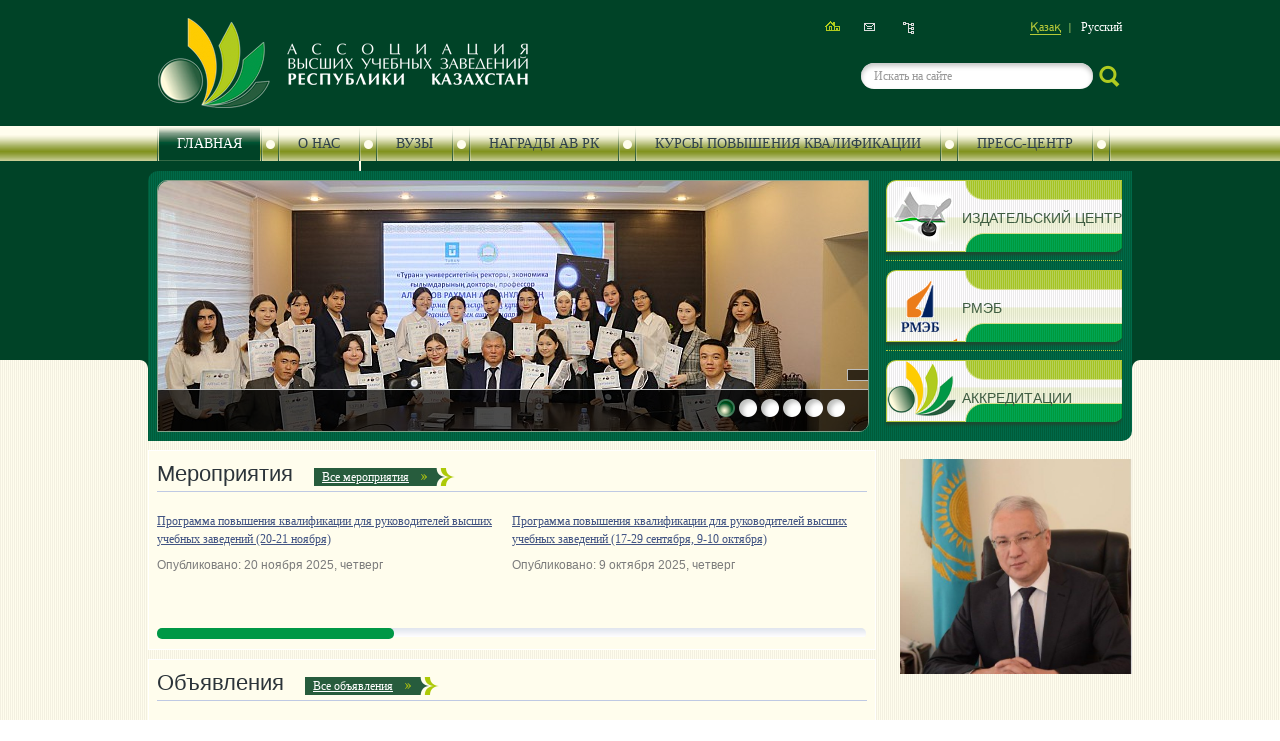

--- FILE ---
content_type: text/html
request_url: http://www.edurk.kz/ru/
body_size: 14298
content:
<!DOCTYPE html PUBLIC "-//W3C//DTD XHTML 1.0 Strict//EN" "http://www.w3.org/TR/xhtml1/DTD/xhtml1-strict.dtd">
<html xmlns="http://www.w3.org/1999/xhtml">
<head>
<script type="text/javascript">var _LANG_ = "ru", ajaxFile = "/cms/../ajax.php";</script>

<script type="text/javascript">var _NOWORD_ = "Введите слово для поиска", _TOOLONG_ = "Слово для поиска должно быть длиннее 3-х символов", _SEARCHWORD_ = "Поиск по сайту";</script>

<meta http-equiv="content-type" content="text/html; charset=utf-8" />
<title>Ассоциация вузов Республики Казахстан &mdash; Ассоциация высших учебных заведений Республики Казахстан объединяет 77 аккредитованных вузов Казахстана различных типов и профилей</title>
<meta name="keywords" content="Ассоциация высших учебных заведений Республики Казахстан. новости образования Казахстана, учебная литература, развитие образовательной системы, образование в Казахстане, ВУЗы Казахстана.">
<meta name="description" content="Ассоциация высших учебных заведений Республики Казахстан объединяет 77 аккредитованных вузов Казахстана различных типов и профилей">
<meta name="SKYPE_TOOLBAR" content="SKYPE_TOOLBAR_PARSER_COMPATIBLE" />
<link rel="icon" href="/cms/image.php?w=16&h=16&image=/favicon.png" type="image/png" />
<link rel="shortcut icon" href="/favicon.ico" type="image/x-icon" />
<link rel="stylesheet" href="/cms/../style/libs/bootstrap.min.css" type="text/css" media="screen, projection" />
<link rel="stylesheet" href="/cms/../style/screen.css" type="text/css" media="screen, projection" />
<script type="text/javascript" src="/cms/../js/jquery.js"></script>
<script type="text/javascript" src="/cms/../js/libs/bootstrap.min.js"></script>
<script type="text/javascript" src="/cms/../js/jquery.bxSlider.js"></script>
<script type="text/javascript" src="/cms/../js/jquery.simplyscroll.min.js"></script>
<script type="text/javascript" src="/cms/../js/jquery.jscrollpane.min.js?ver=1768864110"></script>
<script type="text/javascript" src="/cms/../js/inter.js"></script>
<script type="text/javascript" src="/cms/../js/flash.js"></script>
<script type="text/javascript" src="/cms/../js/ui/ui.js"></script>
<script type="text/javascript" src="/cms/../js/jquery.placeholder.min.js"></script>
<link href="/cms/../js/ui/ui.css" rel="stylesheet" type="text/css" />
<script type="text/javascript" src="/cms/../cms/public/validate.js"></script>
<script type="text/javascript" src="/cms/../init.js"></script>
<script type="text/javascript" src="/cms/../js/fancybox/jquery.fancybox-1.3.0.pack.js"></script>
<script type="text/javascript" src="/cms/../js/fancybox/jquery.easing-1.3.pack.js"></script>
<script type="text/javascript" src="/cms/../js/test/mousewheel.js"></script>
<link rel="stylesheet" href="/cms/../js/fancybox/jquery.fancybox-1.3.0.css" type="text/css" media="screen">
<!--[if lt IE 10]><script type="text/javascript" src="/cms/../js/PIE.js"></script><![endif]-->
<script type="text/javascript" src="/cms/files/appends/ckeditor/ckeditor.js"></script>
<script type="text/javascript" src="/cms/files/appends/ckeditor/adapters/jquery.js"></script>
<meta name="google-site-verification" content="ir8DasvjC_EAS9B4lqrymRE6BmpVxi46rD0DBYSrDKM" />
<script type="text/javascript">
	  var _gaq = _gaq || [];
	  _gaq.push(['_setAccount', 'UA-20590553-44']);
	  _gaq.push(['_trackPageview']);

	  (function() {
		var ga = document.createElement('script'); ga.type = 'text/javascript'; ga.async = true;
		ga.src = ('https:' == document.location.protocol ? 'https://ssl' : 'http://www') + '.google-analytics.com/ga.js';
		var s = document.getElementsByTagName('script')[0]; s.parentNode.insertBefore(ga, s);
	  })();
	</script>
</head>
<body>
<div style="position: absolute;"> 
    
    
    
    
</div>
<div id="wrapper">
    <header id="header">
        <div class="container">
            <a href="/ru/" class="logo"><img src="/cms/uploads/file_1384334054_670257569.png" /></a>
            
            
            <figure class="head_menu">
                <ul>
                    <li class="active" >
                    <a href="/ru/"><img src="/img/homeI.png" alt="" /></a>
                    </li>
                    <li><a href="/ru/feedback/" id="feedback"><img src="/img/letterI.png" alt="" /></a></li>
                    <li  >
                    <a href="/ru/map/"><img src="/img/mapI.png" alt="" /></a>
                    </li>
                </ul>
            </figure>
            <figure class="lang_menu"><ul><li><a href="/kz/">Қазақ</a></li><li class="active"><a href="#">Русский</a></li></ul></figure>
            <figure class="search">
            <form method="post" action="/ru/search/" onsubmit="return checkSearchForm(this)">
                <input type="text" name="what" class="textSearch" placeholder="Искать на сайте"/>
                <input type="submit" class="btSearch"/>
            </form></figure>
            <figure class="menu clearfix">
                <ul>
<li class="active"><a href="/ru/" >Главная</a></li>
<li ><a href="" onclick="return false;" style="cursor: default;" >О нас</a><ul><li ><a href="/ru/328-ob_associacii.html" >Об Ассоциации</a></li>
<li ><a href="/ru/333-prezident.html" >Президент</a></li>
<li ><a href="/ru/334-chleny_pravlenija.html" >Члены правления</a></li>
<li ><a href="/ru/3917-chleny__jevizionnoj_komissii_associacii_vuzov__k.html" >Члены Ревизионной комиссии Ассоциации вузов РК</a></li>
<li ><a href="/ru/330-sostav_komissii_po_prisuzhdeniju_nagrad.html" ></a></li>
<li ><a href="/ru/331-dokumenty.html" >Документы</a></li>
<li ><a href="/ru/contacts/" >Контакты</a></li></ul></li>
<li ><a href="" onclick="return false;" style="cursor: default;" >Вузы</a><ul><li ><a href="/ru/347-chleny_associacii.html" >Члены ассоциации</a></li>
<li ><a href="/ru/348-_jektora.html" >Ректора</a></li>
<li ><a href="/ru/4922-spisok_vuzov_kazahstana.html" >Список ВУЗов Казахстана</a></li></ul></li>
<li ><a href="" onclick="return false;" style="cursor: default;" >Награды АВ РК</a><ul><li ><a href="/ru/335-orden_imeni_ahmeta_bajtursynova.html" >Орден имени Ахмета Байтурсынова</a></li>
<li ><a href="/ru/336-medal_imeni_ahmeta_bajtursynova.html" >Медаль имени Ахмета Байтурсынова</a></li>
<li ><a href="/ru/6226-pochetnyje_zvanija.html" >Почетные звания</a></li></ul></li>
<li ><a href="/ru/326-kursy_povyshenija_kvalifikacii.html" >Курсы Повышения квалификации</a></li>
<li ><a href="" onclick="return false;" style="cursor: default;" >Пресс-центр</a><ul><li ><a href="/ru/news/" >Архив новостей</a></li>
<li ><a href="/ads.php?lang=ru"   >Объявления</a></li>
<li ><a href="/ru/activity/" >Мероприятия</a></li>
<li ><a href="/ru/publications/" >Публикации и выступления</a></li>
<li ><a href="/ru/410-fotogalereja.html" >Фотогалерея</a></li>
<li ><a href="/ru/videogalery/" >Видео</a></li></ul></li>
<li ><a href="/ru/5803-centr_sertifikacii.html" >Центр сертификации</a></li>
</ul>
            </figure>
        </div>
    </header>
    <div id="middle">
        <div class="container">
            <div id="content">
                <div class="main">
                    
                <figure class="main_slider">
                    
                    <div class="slider_bx">
                        <ul class="bxslider">
                    <li>
                        
                        <a href=""><img src="/cms/image.php?image=/cms/uploads/file_1758823144_458343506.jpeg&w=710&h=250" /></a>
                        <div class="bx-caption">
                            <div class="tit"></div>
                        </div>
                    </li>

                    <li>
                        
                        <a href=""><img src="/cms/image.php?image=/cms/uploads/file_1758823341_873596192.jpeg&w=710&h=250" /></a>
                        <div class="bx-caption">
                            <div class="tit"></div>
                        </div>
                    </li>

                    <li>
                        
                        <a href=""><img src="/cms/image.php?image=/cms/uploads/file_1758823017_645751953.jpeg&w=710&h=250" /></a>
                        <div class="bx-caption">
                            <div class="tit"></div>
                        </div>
                    </li>

                    <li>
                        
                        <a href=""><img src="/cms/image.php?image=/cms/uploads/file_1758823692_115447998.jpeg&w=710&h=250" /></a>
                        <div class="bx-caption">
                            <div class="tit"></div>
                        </div>
                    </li>

                    <li>
                        
                        <a href=""><img src="/cms/image.php?image=/cms/uploads/file_1758823812_832366944.jpeg&w=710&h=250" /></a>
                        <div class="bx-caption">
                            <div class="tit"></div>
                        </div>
                    </li>

                    <li>
                        
                        <a href=""><img src="/cms/image.php?image=/cms/uploads/file_1758823897_397979736.jpeg&w=710&h=250" /></a>
                        <div class="bx-caption">
                            <div class="tit"></div>
                        </div>
                    </li></ul>
                    </div>
                </figure>
                    <div class="scroll-menu"><figure class="accordeonMenu"><ul>
                <li>
                    <img src="/cms/image.php?w=70&h=70&image=/cms/uploads/file_1419504574_132206547.png" alt="">
                    <a href="" target="_self">Издательский центр</a>
                    <ul><li><a href="/ru/3924-bazovie.html" target="_blank">Издание базовых учебников</a></li><li><a href="/ru/3925-perevod.html" target="_self">Перевод зарубежных учебников</a></li></ul>
                </li>
                <li>
                    <img src="/cms/image.php?w=70&h=70&image=/cms/uploads/file_1419504505_273157546.png" alt="">
                    <a href="" target="_self">РМЭБ</a>
                    <ul><li><a href="http://www.rmeb.kz/" target="_blank">Республиканская  межвузовская  электронная  библиотека</a></li><li><a href="/ru/5270-podrazdel_2.html" target="_self"></a></li></ul>
                </li>
                <li>
                    <img src="/cms/image.php?w=70&h=70&image=/cms/uploads/file_1764094083_847564698.png" alt="">
                    <a href="" target="_self">Аккредитации</a>
                    <ul><li><a href="/ru/5782-svidetelstva_ob_akkreditacii.html" target="_self">Свидетельства об аккредитации</a></li></ul>
                </li></ul></figure></div>
                </div>
                <aside id="right_column">
                    
                <div class="block">
                    <figure class="informer">
                        <div class="info_block">
                            <div class="img">
                                <a href="/ru/bdays/6300-mahmetali_nralilyn_azastan__jespublikasyny_zhoary_ou_oryndary_auymdastyy_zhne_osy_salada_jebek_jetp_zhrgen_barsha_alymdardy_stazdardy_atynan_szd_tuan_knzben_shyn_zhrekten_ttytajmyz/">
                                    <img src="/cms/image.php?image=/cms/uploads/file_1766511358_901733399.jpeg&w=215&h=215" width="215"/>
                                </a>
                            </div>
                            <div class="tit">Поздравляем</div>
                            <div class="text">Махметғали Нұрғалиұлын Қазақстан Республикасының Жоғары оқу орындары қауымдастығы және осы салада еңбек етіп жүрген барша ғалымдардың, ұстаздардың атынан Сізді туған күніңізбен шын жүректен құттықтаймыз</div>
                            <a href="/ru/bdays/" class="in"><span>Весь список поздравлений</span></a>
                        </div>
                    </figure>
                </div>
                    <div class="block">
                        <figure class="banner">
                            
                <a id="banner-6301" href="http://edurk.kz/ru/bdays/6300-pozdravlenije_mahmetali_nralily/"><img id="banner-6301" src="/cms/uploads/file_1766512149_624572754.jpeg" border="0"></a>
            
                        </figure>
                    </div>
                </aside>
                <div id="center_column">
                                        
                <div class="block">
                    <figure class="team">
                        <div class="title">
                            <span>Мероприятия</span>
                            <a href="/ru/activity/" class="in"><span>Все мероприятия</span></a>
                        </div>
                        <article class="team_block scroll">
                            <ul>
                    <li>
                        <div class="one">
							
                            <a href="/ru/activity/6237-programma_povyshenija_kvalifikacii_dla_rukovoditelej_vysshih_uchebnyh_zavedenij_20_21_nojabra/"><span>Программа повышения квалификации для руководителей высших учебных заведений (20-21 ноября)</span></a>
                            <span class="date">Опубликовано: 20 ноября 2025, четверг</span>
                        </div>
                    </li>

                    <li>
                        <div class="one">
							
                            <a href="/ru/activity/6220-programma_povyshenija_kvalifikacii_dla_rukovoditelej_vysshih_uchebnyh_zavedenij_17_29_sentabra_9_10_oktabra/"><span>Программа повышения квалификации для руководителей высших учебных заведений (17-29 сентября, 9-10 октября)</span></a>
                            <span class="date">Опубликовано: 9 октября 2025, четверг</span>
                        </div>
                    </li>

                    <li>
                        <div class="one">
							
                            <a href="/ru/activity/[base64]/"><span>Общее въезное собрание Ассоциации вузов Республики Казахстан на тему «Проблемы развития науки в региональных вузах»с участием министра науки и высшего образования РК Саясат Нурбек. г.Усть-Каменогорск (26 сентября - 27 сентября 2024 года)</span></a>
                            <span class="date">Опубликовано: 26 сентября 2025, пятница</span>
                        </div>
                    </li>

                    <li>
                        <div class="one">
							
                            <a href="/ru/activity/6225-programma_obshhego_sobranija_associacii_vuzov__k_na_temu_cistema_operezhajushhej_podgotovki_kadrov__osnova_razvitija_kazahstanskoj_ekonomiki_30_aprela_2025_g_taraz/"><span>Программа Общего собрания ассоциации вузов РК на тему «Cистема опережающей подготовки кадров – основа развития казахстанской экономики» (30 апреля 2025) г. Тараз
</span></a>
                            <span class="date">Опубликовано: 30 апреля 2025, среда</span>
                        </div>
                    </li>

                    <li>
                        <div class="one">
							
                            <a href="/ru/activity/[base64]/"><span>Общее собрание Ассоциации вузов Республики Казахстан на тему «Проблемные вопросы подтверждения и присвоения квалификаций выпускников вузов» с участием министра науки и высшего образования РК Саясат Нурбек. г. Караганда.</span></a>
                            <span class="date">Опубликовано: 24 февраля 2024, суббота</span>
                        </div>
                    </li>

                    <li>
                        <div class="one">
							
                            <a href="/ru/activity/6217-obshheje_vyjezdnoje_sobranije_associacii_vuzov__jespubliki_kazahstan_alihan_bokeihan_university_27_ijula_2023_goda_g_semej/"><span>Общее выездное собрание Ассоциации вузов Республики Казахстан (Alikhan Bokeikhan University)
27 июля 2023 года г. Семей</span></a>
                            <span class="date">Опубликовано: 27 июля 2023, четверг</span>
                        </div>
                    </li></ul>
                        </article>
						
                    </figure>
                </div>
                    
                <div class="block">
                    <figure class="adver">
                        <div class="title">
                            <span>Объявления</span>
                            <a href="/ads?lang=ru" class="in"><span>Все объявления</span></a>
                        </div>
                        <article class="adver_block scroll">
                            <ul>
                    <li style="width: 238px!important">
                        <div class="one" style="width:170px!important;">
							
							<span class="date">24 февраля 2024, суббота</span>
							<br>
                            <a href="/ads.php?id=6195&lang=ru"><span>Проект Устава в новой редакции</span></a>
                        </div>
                    </li>

                    <li style="width: 238px!important">
                        <div class="one" style="width:170px!important;">
							
							<span class="date">22 февраля 2024, четверг</span>
							<br>
                            <a href="/ads.php?id=6193&lang=ru"><span>ПРОГРАММА  Общего собрания Ассоциации вузов Республики Казахстан на тему «Проблемные вопросы подтверждения и присвоения квалификаций выпускников вузов» с участием министра науки и высшего образования РК Саясат Нурбек 24 февраля 2024 года</span></a>
                        </div>
                    </li>

                    <li style="width: 238px!important">
                        <div class="one" style="width:170px!important;">
							
							<span class="date">22 февраля 2024, четверг</span>
							<br>
                            <a href="/ads.php?id=6194&lang=ru"><span>Проект Резолюции Общего собрания Ассоциации вузов Республики Казахстан  «Проблемные вопросы подтверждения и присвоения квалификаций выпускников вузов», 24 февраля 2024 года, г.Караганда</span></a>
                        </div>
                    </li></ul>
                        </article>
						
                    </figure>
                </div> 

                    
            <div class="block">
                <figure class="news">
                    <div class="title">
                        <span>Новости</span>
                        
            <!-- КНОПКА ВЫЗОВА МОДАЛЬНОГО ОКНА ПО ID -->
            <a href="#" class="subs" onclick="return subscribe()"><span>Подписаться</span></a>
            <!-- МОДАЛЬНОЕ ОКНО ДЛЯ ПОДПИСКИ НА РАССЫЛКУ -->
            <div id="subscribeWin" title="Подписка на рассылку" style="display:none">
                <div id="err" style="display: none;margin-bottom: 10px;"></div>
                <input type="email" placeholder="Введите email" id="subscribe-mail" style="width: 310px;margin: 0;">
            </div>
                        <a href="/ru/news/" class="in"><span>все новости</span></a>
                    </div>
                    <article class="news_block scroll">
                        <ul>
				<li>
                    <div class="one">
                        <span class="date">19 января 2026, понедельник</span>
                        <a href="/ru/news/2054-sajasat_nurbek_dla_realizacii_programmy_ai_sana_otobrany_27_vuzov_v_regionah/"><span>Саясат Нурбек: Для реализации программы «AI-Sana» отобраны 27 вузов в регионах</span></a>
                    </div>
                </li>

				<li>
                    <div class="one">
                        <span class="date">15 января 2026, четверг</span>
                        <a href="/ru/news/2059-kazahstancam_stanet_proshhe_podtverzhdat_diplomy_v_kitaje_juzhnoj_koreje_i_drugih_stranah/"><span>Казахстанцам станет проще подтверждать дипломы в Китае, Южной Корее и других странах</span></a>
                    </div>
                </li>

				<li>
                    <div class="one">
                        <span class="date">25 декабря 2025, четверг</span>
                        <a href="/ru/news/2055-vyssheje_i_poslevuzovskoje_obrazovanije_v__jespublike_kazahstan/"><span>Высшее и послевузовское образование в Республике Казахстан</span></a>
                    </div>
                </li></ul>
                    </article>
                    
                </figure>
            </div>
                    
            <div class="block">
                <figure class="info">
                    
                <article class="info_one art">
                    <div class="title">
                        <span>Последние издания</span>
                    </div>
                    <div class="info_cont scroll">
                        <ul>
                    <li>
                        <div class="one">
                            <div class="img">
                                <a href="/cms/img.php?url=/cms/uploads/file_1317880743_83533686.jpg&w=400" class="fancy" rel="book_g">
                                    <img src="/cms/img.php?url=/cms/uploads/file_1317880743_83533686.jpg&h=140" style="height:140px;"/>
                                </a>
                            </div>
                            <span>Кәсіпкерлік құқық</span><br/>
							
								<span>Тираж: 2000 экз.</span><br/>
							
							
                        </div>
                    </li>

                    <li>
                        <div class="one">
                            <div class="img">
                                <a href="/cms/img.php?url=/cms/uploads/file_1317880773_32384170.jpg&w=400" class="fancy" rel="book_g">
                                    <img src="/cms/img.php?url=/cms/uploads/file_1317880773_32384170.jpg&h=140" style="height:140px;"/>
                                </a>
                            </div>
                            <span>Көлік техникасының энергетикалық қондырғылары</span><br/>
							
								<span>Тираж: 1000 экз.</span><br/>
							
							
                        </div>
                    </li>

                    <li>
                        <div class="one">
                            <div class="img">
                                <a href="/cms/img.php?url=/cms/uploads/file_1317880967_293590137.jpg&w=400" class="fancy" rel="book_g">
                                    <img src="/cms/img.php?url=/cms/uploads/file_1317880967_293590137.jpg&h=140" style="height:140px;"/>
                                </a>
                            </div>
                            <span>Мұнай және газ кен орындарын игеру және пайдаланудың негіздері</span><br/>
							
								<span>Тираж: 1000 экз.</span><br/>
							
							
                        </div>
                    </li>

                    <li>
                        <div class="one">
                            <div class="img">
                                <a href="/cms/img.php?url=/cms/uploads/file_1322105308_546283331.jpg&w=400" class="fancy" rel="book_g">
                                    <img src="/cms/img.php?url=/cms/uploads/file_1322105308_546283331.jpg&h=140" style="height:140px;"/>
                                </a>
                            </div>
                            <span>Қаржылық менеджмент</span><br/>
							
								<span>Тираж: 2000 экз.</span><br/>
							
							
                        </div>
                    </li>

                    <li>
                        <div class="one">
                            <div class="img">
                                <a href="/cms/img.php?url=/cms/uploads/file_1322105335_898713785.jpg&w=400" class="fancy" rel="book_g">
                                    <img src="/cms/img.php?url=/cms/uploads/file_1322105335_898713785.jpg&h=140" style="height:140px;"/>
                                </a>
                            </div>
                            <span>Тау жыныстарын бұрғылап-аттырып қопару</span><br/>
							
								<span>Тираж: 1000 экз.</span><br/>
							
							
                        </div>
                    </li>

                    <li>
                        <div class="one">
                            <div class="img">
                                <a href="/cms/img.php?url=/cms/uploads/file_1326886281_742963758.jpg&w=400" class="fancy" rel="book_g">
                                    <img src="/cms/img.php?url=/cms/uploads/file_1326886281_742963758.jpg&h=140" style="height:140px;"/>
                                </a>
                            </div>
                            <span>Қаржы</span><br/>
							
								<span>Тираж: 1000 экз</span><br/>
							
							
                        </div>
                    </li>

                    <li>
                        <div class="one">
                            <div class="img">
                                <a href="/cms/img.php?url=/cms/uploads/file_1326886405_312004641.jpg&w=400" class="fancy" rel="book_g">
                                    <img src="/cms/img.php?url=/cms/uploads/file_1326886405_312004641.jpg&h=140" style="height:140px;"/>
                                </a>
                            </div>
                            <span>Автоматтандырылған басқару жүйелері (көліктегі)</span><br/>
							
								<span>Тираж: 1100 экз.</span><br/>
							
							
                        </div>
                    </li>

                    <li>
                        <div class="one">
                            <div class="img">
                                <a href="/cms/img.php?url=/cms/uploads/file_1327478841_678551185.jpg&w=400" class="fancy" rel="book_g">
                                    <img src="/cms/img.php?url=/cms/uploads/file_1327478841_678551185.jpg&h=140" style="height:140px;"/>
                                </a>
                            </div>
                            <span>Мұнай және газ өндірудің техникасы мен технологиясы</span><br/>
							
								<span>Тираж: 900 экз.</span><br/>
							
							
                        </div>
                    </li>

                    <li>
                        <div class="one">
                            <div class="img">
                                <a href="/cms/img.php?url=/cms/uploads/file_1327479120_176671527.jpg&w=400" class="fancy" rel="book_g">
                                    <img src="/cms/img.php?url=/cms/uploads/file_1327479120_176671527.jpg&h=140" style="height:140px;"/>
                                </a>
                            </div>
                            <span>Фондовые рынки и биржевое дело</span><br/>
							
								<span>Тираж: 1400 экз.</span><br/>
							
							
                        </div>
                    </li>

                    <li>
                        <div class="one">
                            <div class="img">
                                <a href="/cms/img.php?url=/cms/uploads/file_1328159707_736479916.jpg&w=400" class="fancy" rel="book_g">
                                    <img src="/cms/img.php?url=/cms/uploads/file_1328159707_736479916.jpg&h=140" style="height:140px;"/>
                                </a>
                            </div>
                            <span>Теориялық механика</span><br/>
							
								<span>Тираж: 1300 экз.</span><br/>
							
							
                        </div>
                    </li>

                    <li>
                        <div class="one">
                            <div class="img">
                                <a href="/cms/img.php?url=/cms/uploads/file_1328159875_862398604.jpg&w=400" class="fancy" rel="book_g">
                                    <img src="/cms/img.php?url=/cms/uploads/file_1328159875_862398604.jpg&h=140" style="height:140px;"/>
                                </a>
                            </div>
                            <span>Қазақстан табиғатының зерттелуі</span><br/>
							
								<span>Тираж: 100 экз.</span><br/>
							
							
                        </div>
                    </li>

                    <li>
                        <div class="one">
                            <div class="img">
                                <a href="/cms/img.php?url=/cms/uploads/file_1328160177_890381495.jpg&w=400" class="fancy" rel="book_g">
                                    <img src="/cms/img.php?url=/cms/uploads/file_1328160177_890381495.jpg&h=140" style="height:140px;"/>
                                </a>
                            </div>
                            <span>Коллоидтық химия</span><br/>
							
								<span>Тираж: 1600 экз.</span><br/>
							
							
                        </div>
                    </li>

                    <li>
                        <div class="one">
                            <div class="img">
                                <a href="/cms/img.php?url=/cms/uploads/file_1328160842_62002343.jpg&w=400" class="fancy" rel="book_g">
                                    <img src="/cms/img.php?url=/cms/uploads/file_1328160842_62002343.jpg&h=140" style="height:140px;"/>
                                </a>
                            </div>
                            <span>Кәсіби қазақ тілі</span><br/>
							
								<span>Тираж: 2200 экз.</span><br/>
							
							
                        </div>
                    </li>

                    <li>
                        <div class="one">
                            <div class="img">
                                <a href="/cms/img.php?url=/cms/uploads/file_1330669172_268227348.jpg&w=400" class="fancy" rel="book_g">
                                    <img src="/cms/img.php?url=/cms/uploads/file_1330669172_268227348.jpg&h=140" style="height:140px;"/>
                                </a>
                            </div>
                            <span>Инвестицияларды қаржыландыру және несиелеу</span><br/>
							
								<span>Тираж: 1000 экз.</span><br/>
							
							
                        </div>
                    </li>

                    <li>
                        <div class="one">
                            <div class="img">
                                <a href="/cms/img.php?url=/cms/uploads/file_1330674031_882397876.jpg&w=400" class="fancy" rel="book_g">
                                    <img src="/cms/img.php?url=/cms/uploads/file_1330674031_882397876.jpg&h=140" style="height:140px;"/>
                                </a>
                            </div>
                            <span>Орнитология</span><br/>
							
								<span>Тираж: 1000 экз.</span><br/>
							
							
                        </div>
                    </li>

                    <li>
                        <div class="one">
                            <div class="img">
                                <a href="/cms/img.php?url=/cms/uploads/file_1330674164_962386087.jpg&w=400" class="fancy" rel="book_g">
                                    <img src="/cms/img.php?url=/cms/uploads/file_1330674164_962386087.jpg&h=140" style="height:140px;"/>
                                </a>
                            </div>
                            <span>Психологиялық-педагогикалық диагностика</span><br/>
							
								<span>Тираж: 1800 экз.</span><br/>
							
							
                        </div>
                    </li>

                    <li>
                        <div class="one">
                            <div class="img">
                                <a href="/cms/img.php?url=/cms/uploads/file_1330674215_505495063.jpg&w=400" class="fancy" rel="book_g">
                                    <img src="/cms/img.php?url=/cms/uploads/file_1330674215_505495063.jpg&h=140" style="height:140px;"/>
                                </a>
                            </div>
                            <span>Халықтар географиясы</span><br/>
							
								<span>Тираж: 1500 экз.</span><br/>
							
							
                        </div>
                    </li>

                    <li>
                        <div class="one">
                            <div class="img">
                                <a href="/cms/img.php?url=/cms/uploads/file_1334546209_126004364.jpg&w=400" class="fancy" rel="book_g">
                                    <img src="/cms/img.php?url=/cms/uploads/file_1334546209_126004364.jpg&h=140" style="height:140px;"/>
                                </a>
                            </div>
                            <span>Қазіргі қазақ тілі</span><br/>
							
								<span>Тираж: 1100 экз.</span><br/>
							
							
                        </div>
                    </li>

                    <li>
                        <div class="one">
                            <div class="img">
                                <a href="/cms/img.php?url=/cms/uploads/file_1334546258_768416013.jpg&w=400" class="fancy" rel="book_g">
                                    <img src="/cms/img.php?url=/cms/uploads/file_1334546258_768416013.jpg&h=140" style="height:140px;"/>
                                </a>
                            </div>
                            <span>Ғарыштық геодезия</span><br/>
							
								<span>Тираж: 1100 экз.</span><br/>
							
							
                        </div>
                    </li>

                    <li>
                        <div class="one">
                            <div class="img">
                                <a href="/cms/img.php?url=/cms/uploads/file_1334546308_168807430.jpg&w=400" class="fancy" rel="book_g">
                                    <img src="/cms/img.php?url=/cms/uploads/file_1334546308_168807430.jpg&h=140" style="height:140px;"/>
                                </a>
                            </div>
                            <span>Финансовые рынки и посредники</span><br/>
							
								<span>Тираж: 900 экз.</span><br/>
							
							
                        </div>
                    </li>

                    <li>
                        <div class="one">
                            <div class="img">
                                <a href="/cms/img.php?url=/cms/uploads/file_1343792338_796122536.jpg&w=400" class="fancy" rel="book_g">
                                    <img src="/cms/img.php?url=/cms/uploads/file_1343792338_796122536.jpg&h=140" style="height:140px;"/>
                                </a>
                            </div>
                            <span>Математика II</span><br/>
							
								<span>Тираж: 1000 экз.</span><br/>
							
							
                        </div>
                    </li>

                    <li>
                        <div class="one">
                            <div class="img">
                                <a href="/cms/img.php?url=/cms/uploads/file_1343792396_425128287.jpg&w=400" class="fancy" rel="book_g">
                                    <img src="/cms/img.php?url=/cms/uploads/file_1343792396_425128287.jpg&h=140" style="height:140px;"/>
                                </a>
                            </div>
                            <span>Жалпы гидробиология</span><br/>
							
								<span>Тираж: 950 экз.</span><br/>
							
							
                        </div>
                    </li>

                    <li>
                        <div class="one">
                            <div class="img">
                                <a href="/cms/img.php?url=/cms/uploads/file_1343812256_931453339.jpg&w=400" class="fancy" rel="book_g">
                                    <img src="/cms/img.php?url=/cms/uploads/file_1343812256_931453339.jpg&h=140" style="height:140px;"/>
                                </a>
                            </div>
                            <span>Макроэкономика</span><br/>
							
								<span>Тираж: 1700 экз.</span><br/>
							
							
                        </div>
                    </li>

                    <li>
                        <div class="one">
                            <div class="img">
                                <a href="/cms/img.php?url=/cms/uploads/file_1343792640_860824864.jpg&w=400" class="fancy" rel="book_g">
                                    <img src="/cms/img.php?url=/cms/uploads/file_1343792640_860824864.jpg&h=140" style="height:140px;"/>
                                </a>
                            </div>
                            <span>Биохимия негіздері</span><br/>
							
								<span>Тираж: 1900 экз.</span><br/>
							
							
                        </div>
                    </li>

                    <li>
                        <div class="one">
                            <div class="img">
                                <a href="/cms/img.php?url=/cms/uploads/file_1345532269_512333588.jpg&w=400" class="fancy" rel="book_g">
                                    <img src="/cms/img.php?url=/cms/uploads/file_1345532269_512333588.jpg&h=140" style="height:140px;"/>
                                </a>
                            </div>
                            <span>Материалдар кедергісі</span><br/>
							
								<span>Тираж: 1100 экз.</span><br/>
							
							
                        </div>
                    </li>

                    <li>
                        <div class="one">
                            <div class="img">
                                <a href="/cms/img.php?url=/cms/uploads/file_1345533508_103578809.jpg&w=400" class="fancy" rel="book_g">
                                    <img src="/cms/img.php?url=/cms/uploads/file_1345533508_103578809.jpg&h=140" style="height:140px;"/>
                                </a>
                            </div>
                            <span>Дифференциалдық теңдеулер</span><br/>
							
								<span>Тираж: 1100 экз.</span><br/>
							
							
                        </div>
                    </li>

                    <li>
                        <div class="one">
                            <div class="img">
                                <a href="/cms/img.php?url=/cms/uploads/file_1345533667_56163334.jpg&w=400" class="fancy" rel="book_g">
                                    <img src="/cms/img.php?url=/cms/uploads/file_1345533667_56163334.jpg&h=140" style="height:140px;"/>
                                </a>
                            </div>
                            <span>Салық және салық салу</span><br/>
							
								<span>Тираж: 700  экз.</span><br/>
							
							
                        </div>
                    </li>

                    <li>
                        <div class="one">
                            <div class="img">
                                <a href="/cms/img.php?url=/cms/uploads/file_1345533750_645382704.jpg&w=400" class="fancy" rel="book_g">
                                    <img src="/cms/img.php?url=/cms/uploads/file_1345533750_645382704.jpg&h=140" style="height:140px;"/>
                                </a>
                            </div>
                            <span>Туризм экономикасы</span><br/>
							
								<span>Тираж: 1100 экз.</span><br/>
							
							
                        </div>
                    </li>

                    <li>
                        <div class="one">
                            <div class="img">
                                <a href="/cms/img.php?url=/cms/uploads/file_1366613725_602809662.jpg&w=400" class="fancy" rel="book_g">
                                    <img src="/cms/img.php?url=/cms/uploads/file_1366613725_602809662.jpg&h=140" style="height:140px;"/>
                                </a>
                            </div>
                            <span>Электртехника және электроника негіздері</span><br/>
							
								<span>Тираж: 1100 экз.</span><br/>
							
							
								<span>ISBN: 978-601-217-370-3</span><br/>
							
                        </div>
                    </li>

                    <li>
                        <div class="one">
                            <div class="img">
                                <a href="/cms/img.php?url=/cms/uploads/file_1366613889_931436699.jpg&w=400" class="fancy" rel="book_g">
                                    <img src="/cms/img.php?url=/cms/uploads/file_1366613889_931436699.jpg&h=140" style="height:140px;"/>
                                </a>
                            </div>
                            <span>Халықаралық бизнес</span><br/>
							
								<span>Тираж: 1100 экз.</span><br/>
							
							
								<span>ISBN: 978-601-217-369-7</span><br/>
							
                        </div>
                    </li>

                    <li>
                        <div class="one">
                            <div class="img">
                                <a href="/cms/img.php?url=/cms/uploads/file_1366613990_716192704.jpg&w=400" class="fancy" rel="book_g">
                                    <img src="/cms/img.php?url=/cms/uploads/file_1366613990_716192704.jpg&h=140" style="height:140px;"/>
                                </a>
                            </div>
                            <span>3ds Мах-та сәулет және интерьерлер дизайны</span><br/>
							
								<span>Тираж: 1100 экз.</span><br/>
							
							
								<span>ISBN: 978-601-217-086-0</span><br/>
							
                        </div>
                    </li>

                    <li>
                        <div class="one">
                            <div class="img">
                                <a href="/cms/img.php?url=/cms/uploads/file_1390202057_712029803.jpg&w=400" class="fancy" rel="book_g">
                                    <img src="/cms/img.php?url=/cms/uploads/file_1390202057_712029803.jpg&h=140" style="height:140px;"/>
                                </a>
                            </div>
                            <span>Маркшейдерлік іс</span><br/>
							
								<span>Тираж: 630 экз.</span><br/>
							
							
								<span>ISBN: 978-601-7427-31-3</span><br/>
							
                        </div>
                    </li>

                    <li>
                        <div class="one">
                            <div class="img">
                                <a href="/cms/img.php?url=/cms/uploads/file_1464163419_380828857.jpg&w=400" class="fancy" rel="book_g">
                                    <img src="/cms/img.php?url=/cms/uploads/file_1464163419_380828857.jpg&h=140" style="height:140px;"/>
                                </a>
                            </div>
                            <span>Численные методы </span><br/>
							
								<span>Тираж: 500</span><br/>
							
							
								<span>ISBN: 978-601-217-544-8</span><br/>
							
                        </div>
                    </li>

                    <li>
                        <div class="one">
                            <div class="img">
                                <a href="/cms/img.php?url=/cms/uploads/file_1464163506_257812500.jpg&w=400" class="fancy" rel="book_g">
                                    <img src="/cms/img.php?url=/cms/uploads/file_1464163506_257812500.jpg&h=140" style="height:140px;"/>
                                </a>
                            </div>
                            <span>Финансовое право Республики Казахстан</span><br/>
							
								<span>Тираж: 1050</span><br/>
							
							
								<span>ISBN: 978-601-217-546-2</span><br/>
							
                        </div>
                    </li>

                    <li>
                        <div class="one">
                            <div class="img">
                                <a href="/cms/img.php?url=/cms/uploads/file_1464163597_164855957.jpg&w=400" class="fancy" rel="book_g">
                                    <img src="/cms/img.php?url=/cms/uploads/file_1464163597_164855957.jpg&h=140" style="height:140px;"/>
                                </a>
                            </div>
                            <span>Ұн өндірісінің технологиясы</span><br/>
							
								<span>Тираж: 500</span><br/>
							
							
								<span>ISBN: 978-601-217-542-4</span><br/>
							
                        </div>
                    </li>

                    <li>
                        <div class="one">
                            <div class="img">
                                <a href="/cms/img.php?url=/cms/uploads/file_1464163650_157470703.jpg&w=400" class="fancy" rel="book_g">
                                    <img src="/cms/img.php?url=/cms/uploads/file_1464163650_157470703.jpg&h=140" style="height:140px;"/>
                                </a>
                            </div>
                            <span>Қазақ Тілі</span><br/>
							
								<span>Тираж: 600</span><br/>
							
							
								<span>ISBN: 978-601-217-529-5</span><br/>
							
                        </div>
                    </li>

                    <li>
                        <div class="one">
                            <div class="img">
                                <a href="/cms/img.php?url=/cms/uploads/file_1464233389_8270263.jpg&w=400" class="fancy" rel="book_g">
                                    <img src="/cms/img.php?url=/cms/uploads/file_1464233389_8270263.jpg&h=140" style="height:140px;"/>
                                </a>
                            </div>
                            <span>Адам және Жануарлар физиологиясы</span><br/>
							
								<span>Тираж: 500</span><br/>
							
							
								<span>ISBN: 978-601-217-534-9</span><br/>
							
                        </div>
                    </li>

                    <li>
                        <div class="one">
                            <div class="img">
                                <a href="/cms/img.php?url=/cms/uploads/file_1464233656_679321289.jpg&w=400" class="fancy" rel="book_g">
                                    <img src="/cms/img.php?url=/cms/uploads/file_1464233656_679321289.jpg&h=140" style="height:140px;"/>
                                </a>
                            </div>
                            <span>Қорғаулы топырақ құрылыстарында көкөніс дақылдарын өсіру технологиясы</span><br/>
							
								<span>Тираж: 500</span><br/>
							
							
								<span>ISBN: 978-601-217-550-9</span><br/>
							
                        </div>
                    </li>

                    <li>
                        <div class="one">
                            <div class="img">
                                <a href="/cms/img.php?url=/cms/uploads/file_1464233677_418823242.jpg&w=400" class="fancy" rel="book_g">
                                    <img src="/cms/img.php?url=/cms/uploads/file_1464233677_418823242.jpg&h=140" style="height:140px;"/>
                                </a>
                            </div>
                            <span>Кванттық механиканың есептер жинағы</span><br/>
							
								<span>Тираж: 500</span><br/>
							
							
								<span>ISBN: 978-601-217-540-0</span><br/>
							
                        </div>
                    </li></ul>
                    </div>
                    <a href="/ru/editions/" class="in"><span>Все издания</span></a>
                </article>

					<article class="info_one photo">
						<div class="title">
							<span>Фотогалерея</span>
						</div>
						<div class="info_cont scroll">
							<ul>
						<li>
							<div class="one">
								<div class="img">
									<a href="/cms/uploads/file_1764872808_499298096.jpg" class="fancy" rel="g">
										<img src="/cms/image.php?image=/cms/uploads/file_1764872808_499298096.jpg&w=205&h=140"  />
									</a>
								</div>
								<a href="/cms/uploads/file_1764872808_499298096.jpg" class="fancy" rel="g">
									<span>Выездное собрание Ассоциации вузов РК по интеграции частных вузов, 28.04.2023, Уральск</span>
								</a>
							</div>
						</li>

						<li>
							<div class="one">
								<div class="img">
									<a href="/cms/uploads/file_1764872807_853973389.jpg" class="fancy" rel="g">
										<img src="/cms/image.php?image=/cms/uploads/file_1764872807_853973389.jpg&w=205&h=140"  />
									</a>
								</div>
								<a href="/cms/uploads/file_1764872807_853973389.jpg" class="fancy" rel="g">
									<span>Выездное собрание Ассоциации вузов РК по интеграции частных вузов, 28.04.2023, Уральск</span>
								</a>
							</div>
						</li>

						<li>
							<div class="one">
								<div class="img">
									<a href="/cms/uploads/file_1764872806_274566650.jpg" class="fancy" rel="g">
										<img src="/cms/image.php?image=/cms/uploads/file_1764872806_274566650.jpg&w=205&h=140"  />
									</a>
								</div>
								<a href="/cms/uploads/file_1764872806_274566650.jpg" class="fancy" rel="g">
									<span>Выездное собрание Ассоциации вузов РК по интеграции частных вузов, 28.04.2023, Уральск</span>
								</a>
							</div>
						</li>

						<li>
							<div class="one">
								<div class="img">
									<a href="/cms/uploads/file_1764872805_591247559.jpg" class="fancy" rel="g">
										<img src="/cms/image.php?image=/cms/uploads/file_1764872805_591247559.jpg&w=205&h=140"  />
									</a>
								</div>
								<a href="/cms/uploads/file_1764872805_591247559.jpg" class="fancy" rel="g">
									<span>Выездное собрание Ассоциации вузов РК по интеграции частных вузов, 28.04.2023, Уральск</span>
								</a>
							</div>
						</li>

						<li>
							<div class="one">
								<div class="img">
									<a href="/cms/uploads/file__87829589.jpg" class="fancy" rel="g">
										<img src="/cms/image.php?image=/cms/uploads/file__87829589.jpg&w=205&h=140"  />
									</a>
								</div>
								<a href="/cms/uploads/file__87829589.jpg" class="fancy" rel="g">
									<span>Выездное собрание Ассоциации вузов РК по интеграции частных вузов, 28.04.2023, Уральск</span>
								</a>
							</div>
						</li></ul>
						</div>
						<a href="/ru/410-fotogalereja.html" class="in"><span>Все фото</span></a>
					</article>

                <article class="info_one video">
                        <div class="title">
                            <span>Видео</span>
                        </div>
                        <div class="info_cont scroll">
                            <ul>
                    <li>
                        <div class="one">
                            <div class="img">
                                <a href="/ru/5081-almatyda_zhoary_blm_beru_sn_ardagerler_marapattaldy.html">
                                    <img src="/cms/image.php?image=/cms/uploads/file_1412142324_871229569.jpg&w=205&h=140"/>
                                </a>
                            </div>
                            <a href="/ru/5081-almatyda_zhoary_blm_beru_sn_ardagerler_marapattaldy.html"><span>Жоғары білім беру ісінің 6 ардагері Байтұрсынов алтын орденімен марапатталды. Ұстаздарға мұндай құрмет Еңбек күні қарсаңында көрсетілді.</span></a>
                        </div>
                    </li>

                    <li>
                        <div class="one">
                            <div class="img">
                                <a href="/ru/4512-programma_intervju_kz__ahman_alshanov.html">
                                    <img src="/cms/image.php?image=/cms/uploads/file_1390366194_313481113.jpg&w=205&h=140"/>
                                </a>
                            </div>
                            <a href="/ru/4512-programma_intervju_kz__ahman_alshanov.html"><span>В гостях программы президент Ассоциации высших учебных заведений Республики Казахстан Рахман Алшанов.</span></a>
                        </div>
                    </li>

                    <li>
                        <div class="one">
                            <div class="img">
                                <a href="/ru/4952-kzaras_badarlamasynda_onata__ahman_alshanov___zhoary_ou_oryndary_auymdastyyny_prezident.html">
                                    <img src="/cms/image.php?image=/cms/uploads/file_1409643721_498584853.jpg&w=205&h=140"/>
                                </a>
                            </div>
                            <a href="/ru/4952-kzaras_badarlamasynda_onata__ahman_alshanov___zhoary_ou_oryndary_auymdastyyny_prezident.html"><span>«Көзқарас» бағдарламасында қонақта. </span></a>
                        </div>
                    </li></ul>
                        </div>
                        <a href="/ru/videogalery/" class="in"><span>Все видео</span></a>
                    </article>
                </figure>
            </div>
                    
                <div class="block">
                    <figure class="publics">
                        <div class="title">
                            <span>Публикации и выступления</span>
                            <a href="/ru/publications/" class="in"><span>Все статьи</span></a>
                        </div>
                        <article class="publics_block scroll">
                            <ul>
                    <li>
                        <div class="one">
							
                            <div class="img">
                                <a href="/ru/publications/5720-vse_stati_alshanova__ahmana_alshanovicha/">
                                    <img src="/cms/image.php?image=/cms/uploads/file_1454497020_463378906.jpg&w=100&h=95" width="100" />
                                </a>
                            </div>
                            <div class="ttt">
                            <a href="/ru/publications/5720-vse_stati_alshanova__ahmana_alshanovicha/"><span>Все статьи Алшанова  Рахмана Алшановича</span></a><br />
                            <span class="date">25 ноября 2025, вторник</span>
                            <span class="eye">просмотров: 3472</span>
                            </div>
                        </div>
                    </li>

                    <li>
                        <div class="one">
							
                            <div class="img">
                                <a href="/ru/publications/5706-halya_aly_de_jekt_kino_festival_tysh__jet_tkzlmek/">
                                    <img src="/cms/image.php?image=/cms/uploads/file_1452062155_370056152.jpg&w=100&h=95" width="100" />
                                </a>
                            </div>
                            <div class="ttt">
                            <a href="/ru/publications/5706-halya_aly_de_jekt_kino_festival_tysh__jet_tkzlmek/"><span>ХАЛЫҚАРАЛЫҚ ДЕРЕКТІ КИНО ФЕСТИВАЛІ ТҰҢҒЫШ РЕТ ӨТКІЗІЛМЕК</span></a><br />
                            <span class="date">25 декабря 2015, пятница</span>
                            <span class="eye">просмотров: 3226</span>
                            </div>
                        </div>
                    </li>

                    <li>
                        <div class="one">
							
                            <div class="img">
                                <a href="/ru/publications/4975-publikacii_i_vystuplenija_v_smi_prezidenta_av__k__a_alshanova/">
                                    <img src="/cms/image.php?image=/cms/uploads/file_1409892359_627874421.jpg&w=100&h=95" width="100" />
                                </a>
                            </div>
                            <div class="ttt">
                            <a href="/ru/publications/4975-publikacii_i_vystuplenija_v_smi_prezidenta_av__k__a_alshanova/"><span>Публикации и выступления в СМИ Президента АВ РК Р. А. Алшанова</span></a><br />
                            <span class="date">14 октября 2014, вторник</span>
                            <span class="eye">просмотров: 3406</span>
                            </div>
                        </div>
                    </li></ul>
                        </article>
						
                    </figure>
                </div>
                    
                          
                </div>
                
            <figure class="bottom_slide_block">
                <div class="title">
                    <span>Наши партнеры</span>
                    <!-- <a href="/ru/433-partnery.html" class="in"><span>Все партнеры</span></a> -->
                </div>
                <ul id="scroller">
                    <li>
                        <a href="http://www.akorda.kz/index.php" target="_blank" >
                            <img src="/cms/image.php?image=/cms/uploads/file_1386153379_394042532.jpg&w=145&h=80" />
                        </a>
                    </li>

                    <li>
                        <a href="http://egov.kz/wps/portal" target="_blank" >
                            <img src="/cms/image.php?image=/cms/uploads/file_1386153508_168795569.jpg&w=145&h=80" />
                        </a>
                    </li>

                    <li>
                        <a href="http://www.edu.gov.kz" target="_blank" >
                            <img src="/cms/image.php?image=/cms/uploads/file_1386153274_138376541.jpg&w=145&h=80" />
                        </a>
                    </li>

                    <li>
                        <a href="http://atamekenunion.kz/" target="_blank" >
                            <img src="/cms/image.php?image=/cms/uploads/file_1386153918_138558963.jpg&w=145&h=80" />
                        </a>
                    </li>

                    <li>
                        <a href="http://www.neark.kz/" target="_blank" >
                            <img src="/cms/image.php?image=/cms/uploads/file_1386154086_712304955.jpg&w=145&h=80" />
                        </a>
                    </li>

                    <li>
                        <a href="http://www.nlrk.kz" target="_blank" >
                            <img src="/cms/image.php?image=/cms/uploads/file_1386154391_256692876.jpg&w=145&h=80" />
                        </a>
                    </li></ul>
            </figure>
                
            <figure class="full_menu">
                <div class="title">
                    <span>Структура сайта </span>
                    <a href="/ru/map/" class="in"><span>Вся карта сайта</span></a>
                    <figure class="menu_foot">
                        <ul>
<li class="active"><a href="/ru/" >Главная</a></li>
<li ><a href="" onclick="return false;" style="cursor: default;" >О нас</a><ul><li ><a href="/ru/328-ob_associacii.html" >Об Ассоциации</a></li>
<li ><a href="/ru/333-prezident.html" >Президент</a></li>
<li ><a href="/ru/334-chleny_pravlenija.html" >Члены правления</a></li>
<li ><a href="/ru/3917-chleny__jevizionnoj_komissii_associacii_vuzov__k.html" >Члены Ревизионной комиссии Ассоциации вузов РК</a></li>
<li ><a href="/ru/330-sostav_komissii_po_prisuzhdeniju_nagrad.html" ></a></li>
<li ><a href="/ru/331-dokumenty.html" >Документы</a></li>
<li ><a href="/ru/contacts/" >Контакты</a></li></ul></li>
<li ><a href="" onclick="return false;" style="cursor: default;" >Вузы</a><ul><li ><a href="/ru/347-chleny_associacii.html" >Члены ассоциации</a></li>
<li ><a href="/ru/348-_jektora.html" >Ректора</a></li>
<li ><a href="/ru/4922-spisok_vuzov_kazahstana.html" >Список ВУЗов Казахстана</a></li></ul></li>
<li ><a href="" onclick="return false;" style="cursor: default;" >Награды АВ РК</a><ul><li ><a href="/ru/335-orden_imeni_ahmeta_bajtursynova.html" >Орден имени Ахмета Байтурсынова</a><ul><li ><a href="/ru/337-polozhenije.html" >Положение</a></li>
<li ><a href="/ru/338-laureaty.html" >Лауреаты</a></li></ul></li>
<li ><a href="/ru/336-medal_imeni_ahmeta_bajtursynova.html" >Медаль имени Ахмета Байтурсынова</a><ul><li ><a href="/ru/339-polozhenije.html" >Положение</a></li>
<li ><a href="/ru/340-laureaty.html" >Лауреаты</a></li></ul></li>
<li ><a href="/ru/6226-pochetnyje_zvanija.html" >Почетные звания</a></li></ul></li>
<li ><a href="/ru/326-kursy_povyshenija_kvalifikacii.html" >Курсы Повышения квалификации</a></li>
<li ><a href="" onclick="return false;" style="cursor: default;" >Пресс-центр</a><ul><li ><a href="/ru/news/" >Архив новостей</a></li>
<li ><a href="/ads.php?lang=ru"   >Объявления</a></li>
<li ><a href="/ru/activity/" >Мероприятия</a></li>
<li ><a href="/ru/publications/" >Публикации и выступления</a></li>
<li ><a href="/ru/410-fotogalereja.html" >Фотогалерея</a></li>
<li ><a href="/ru/videogalery/" >Видео</a></li></ul></li>
<li ><a href="/ru/5803-centr_sertifikacii.html" >Центр сертификации</a></li>
</ul>
                    </figure>
                </div>
            </figure>
            </div>
        </div>
    </div>
</div>
<footer id="footer">
    <div class="container">
        
        <small class="copy">© 2025 Ассоциация высших учебных заведений Республики Казахстан</small>
        
        <address>e-mail: <a href="mailto:info@edurk.kz">info@edurk.kz</a></address>
        
        <figure class="artmedia">
	<a href="http://artmedia.kz/" target="_blank" title="создание и поддержка сайта от Artmedia.kz"><img alt="создание и поддержка сайта от Artmedia.kz" src="/img/artmedia.png" /> </a></figure>

    </div>
    <!-- /footer container -->
</footer>
</body>
</html>

--- FILE ---
content_type: text/css
request_url: http://www.edurk.kz/style/screen.css
body_size: 7762
content:
/* Welcome to Compass.
 * In this file you should write your main styles. (or centralize your imports)
 * Import this file using the following HTML or equivalent:
 * <link href="/stylesheets/screen.css" media="screen, projection" rel="stylesheet" type="text/css" /> */
/*@import "compass/reset";*/
/* import variables */
/* variables */
/* import base */
html, body {
  margin: 0;
  padding: 0;
  height: 100%;
}

body {
  font: 12px/18px Tahoma, Arial, sans-serif;
  color: #303030;
  min-width: 1002px;
}

h1, h2, h3, h4, h5 {
  margin: 0;
  padding: 0 0 10px 0;
  color: #000;
}

h1 {
  font: 22px/30px Tahoma, Arial, sans-serif;
  padding-bottom: 5px;
  border-bottom: 1px solid #bfc9e3;
  margin-bottom: 15px;
}

h2 {
  font: 20px/28px Tahoma, Arial, sans-serif;
}

h3 {
  font: 18px/26px Tahoma, Arial, sans-serif;
}

h4 {
  font: 16px/24px Tahoma, Arial, sans-serif;
}

h5 {
  font: 15px/22px Tahoma, Arial, sans-serif;
}

a {
  text-decoration: underline;
  font: 12px/18px Tahoma;
  color: #425483;
  outline: 0;
}
a:hover {
  text-decoration: none;
  color: #425483;
}

figure > .title a.in {
  padding-left: 8px;
}

a.subs {
  padding: 0 5px;
}

a.in {
  padding: 0px 8px 0px 8px;
  text-decoration: none;
  font: 12px/18px Tahoma;
  background: #275C3D;
  color: #fff;
  position: relative;
  margin-left: 18px;
  height:18px;
  display: inline-block;
}
a.in > span {
  color: #fff;
  text-decoration: underline;
  padding-right: 3px;
}
a.in > span:hover {
  text-decoration: none;
}
a.in:after {
  content: '';
  position: absolute;
  top: 0px;
  right: -35px;
  width: 35px;
  height: 18px;
  background: url(../img/link.png) no-repeat;
}

img {
  border: 0;
}

figure, address, section, article, aside, figure {
  margin: 0;
  padding: 0;
}

/* import main layer */
#wrapper {
  min-height: 100%;
  height: auto !important;
  height: 100%;
  width: 100%;
  background: url(../img/bg2.png) repeat-x, url(../img/bg.png);
}

#header {
  height: 171px;
}

#middle {
  width: 100%;
  padding: 0 0 65px;
  height: 1%;
  background: url(../img/foot.png) repeat-x left bottom;
}

#middle:after {
  content: '.';
  display: block;
  clear: both;
  visibility: hidden;
  height: 0;
}

#header > .container, #middle > .container, #footer > .container {
  width: 984px;
  margin: 0 auto;
}
#header > .container figure .title, #middle > .container figure .title, #footer > .container figure .title {
  padding-bottom: 5px;
  border-bottom: 1px solid #bfc9e3;
  margin-bottom: 15px;
}
#header > .container figure .title > span, #middle > .container figure .title > span, #footer > .container figure .title > span {
  font: 22px/25px Tahoma, Arial;
  color: #2c343a;
}

.container {
  position: relative;
}

#content {
  display: inline;
  float: left;
  width: 100%;
}

#left_column {
  float: left;
  width: 200px;
}
#left_column > .block {
  padding-right: 18px;
  padding-left: 0;
  margin-bottom: 9px;
}
#left_column > .slide_block {
  margin-bottom: 9px;
}
#left_column > .text_block {
  margin-bottom: 9px;
}

#right_column {
  float: right;
  width: 250px;
}
#right_column > .block {
  padding-left: 18px;
  margin-bottom: 9px;
  padding-right: 0;
}
#right_column > .slide_block {
  margin-bottom: 9px;
}
#right_column > .text_block {
  margin-bottom: 9px;
}

#center_column > .block {
  float: left;
  width: 100%;
  width: 710px;
  margin-bottom: 9px;
  background: #fffded;
  border: 1px solid #fff;
  padding: 10px 8px;
}
#center_column > .slide_block {
  float: left;
  width: 100%;
  margin-bottom: 9px;
}
#center_column > .text_block {
  float: left;
  width: 100%;
  width: 710px;
  margin-bottom: 9px;
  background: #fffded;
  border: 1px solid #fff;
  padding: 10px 8px;
}

.main_slider {
  position: relative;
  border: 1px solid #84a088;
  border-radius: 10px 0;
  width: 725px;
  float: left;
}

.bottom_slide_block {
  position: relative;
  background: #fffded;
  border: 1px solid #fff;
  padding: 10px 8px;
  margin-bottom: 18px;
  width: 966px;
  float: left;
}

#footer {
  margin: -65px auto 0;
  height: 65px;
}
#footer > .container {
  background: url(../img/foot2.png);
  height: 65px;
}

.two_column {
  width: 784px;
  /*$twoColumnleft;*/
  float: right;
  position: relative;
}

.main {
  position: relative;
  background: url(../img/slider.png);
  padding: 9px;
  border-radius: 10px 0;
  float: left;
  width: 966px;
  margin-bottom: 9px;
}
.main:after {
  content: '';
  background: url(../img/gr1.png) no-repeat;
  width: 8px;
  height: 9px;
  position: absolute;
  left: -8px;
  top: 189px;
  outline: 0px solid;
}
.main:before {
  content: '';
  background: url(../img/gr2.png) no-repeat;
  width: 8px;
  height: 9px;
  position: absolute;
  right: -8px;
  top: 189px;
  outline: 0px solid;
}

/* import header */
#header .logo {
  position: absolute;
  left: 9px;
  top: 18px;
}
#header .head_menu {
  position: absolute;
  right: 205px;
  top: 15px;
}
#header .head_menu > ul {
  list-style: none;
  margin: 0;
  padding: 0;
}
#header .head_menu > ul > li {
  display: inline-block;
  margin: 0 3px;
}
#header .head_menu > ul > li > a {
  display: block;
  text-decoration: none;
  position: relative;
  /* with images */
  width: 30px;
  height: 23px;
  overflow: hidden;
  /* /with images */
  /* with word */
  /* /with word */
  /* with images */
  /* /with images */
}
#header .head_menu > ul > li > a > img {
  position: absolute;
  top: -23px;
  left: 0;
  display: block;
}
#header .head_menu > ul > li > a:hover > img {
  top: 0;
}
#header .head_menu > ul > li > a.active > img {
  top: 0;
}
#header .head_menu > ul > li.active a img {
  top: 0;
}
#header .lang_menu {
  position: absolute;
  right: 0px;
  top: 18px;
}
#header .lang_menu > ul {
  list-style: none;
  margin: 0;
  padding: 0;
}
#header .lang_menu > ul > li {
  display: inline-block;
  padding: 0 10px;
  position: relative;
  margin: 0;
}
#header .lang_menu > ul > li > a {
  color: #b7ca39;
  display: block;
  border-bottom: 1px solid #b7ca39;
  text-decoration: none;
  font: 12px/14px Tahoma;
}
#header .lang_menu > ul > li > a:hover {
  border: 0;
}
#header .lang_menu > ul > li.active > a {
  border: 0;
  color: #fff;
}
#header .lang_menu > ul > li:after {
  content: "";
  position: absolute;
  right: 0;
  top: 3px;
  width: 1px;
  height: 10px;
  background: #4f8e49;
  border-right: 1px solid #376a3b;
}
#header .lang_menu > ul > li:last-child:after {
  display: none;
}

/* import search*/
.search {
  position: absolute;
  top: 63px;
  right: 9px;
}
.search .textSearch {
  font: 12px Tahoma;
  color: #96989a;
  border-radius: 15px;
  border: 0;
  -moz-box-shadow: inset 0 3px 5px #c3c4c3;
  -webkit-box-shadow: inset 0 3px 5px #c3c4c3;
  box-shadow: inset 0 3px 5px #c3c4c3;
  padding: 3px 13px;
}
.search .btSearch {
  position: relative;
  top: -3px;
  border: 0;
  cursor: pointer;
  width: 27px;
  height: 26px;
  background: url(../img/lupa.png) no-repeat 0 -1px;
  text-indent: -1000px;
  overflow: hidden;
}
.search .btSearch:hover {
  background-position: 0 -27px;
}

/* import main menu*/
.menu {
  top: 126px;
  position: absolute;
  left: 9px;
}
.menu > ul {
  list-style: none;
  margin: 0;
  padding: 0;
  background: #ccc;
  margin: 0 auto;
}
.menu > ul > li {
  float: left;
  padding: 0 20px 0 0;
  position: relative;
  background: url(../img/menu2.png) no-repeat right 0;
  /* second level */
}
.menu > ul > li > a {
  display: block;
  text-decoration: none;
  color: #2f414b;
  font: 14px/19px Tahoma;
  text-transform: uppercase;
  padding: 8px 18px;
  outline: 0px solid;
}
.menu > ul > li > a:hover {
  color: #fff;
}
.menu > ul > li:last-child {
  background: url(../img/menu.png) no-repeat right 0;
  padding-right: 3px;
}
.menu > ul > li:first-child {
  background: url(../img/menu.png) no-repeat 0 0, url(../img/menu2.png) no-repeat right 0;
  padding-left: 2px;
}
.menu > ul > li.open > a,
.menu > ul > li.active > a {
  background: url(../img/menu0.png) repeat-x 0 0;
  color: #fff;
}
.menu > ul > li > ul {
  list-style: none;
  margin: 0;
  padding: 0;
  position: absolute;
  top: 35px;
  left: 0px;
  width: 200px;
  text-align: left;
  z-index: 1111;
  background: rgba(28, 69, 45, 0.9);
  display: none;
  border-radius: 0 0 5px 5px;
  padding-bottom: 3px;
}
.menu > ul > li > ul > li {
  padding: 0;
  border-bottom: 1px solid #577c3f;
}
.menu > ul > li > ul > li > a {
  padding: 5px 18px;
  display: block;
  color: #fff;
  font: 12px/16px Tahoma;
  text-decoration: none;
}
.menu > ul > li > ul > li > a:hover {
  color: #2c343a;
  background: #F1EFDD url(../img/menu3.png) repeat-x;
}
.menu > ul > li > ul > li:last-child {
  border: 0;
}

/* import accordeon menu */
/* first level */
.accordeonMenu {
  float: right;
  width: 230px;
}
.accordeonMenu > ul {
  list-style: none;
  margin: 0;
  padding: 0;
  position: relative;
}
.accordeonMenu > ul:after {
  content: '';
  border-bottom: 1px dotted #adc33a;
  position: absolute;
  top: 79px;
  right: 0;
  height: 1px;
  width: 100%;
}
.accordeonMenu > ul:before {
  content: '';
  border-bottom: 1px dotted #adc33a;
  position: absolute;
  top: 169px;
  right: 0;
  height: 1px;
  width: 100%;
}
.accordeonMenu > ul > li {
  margin-bottom: 18px;
  border-radius: 10px 0;
  border-left: 1px solid #b5c939;
  border-top: 1px solid #b5c939;
  border-bottom: 1px solid #b5c939;
  background: url(../img/sl0.png) left bottom;
  position: relative;
  float: left;
  width: 100%;
  -moz-box-shadow: 0 3px 3px #1e4830;
  -webkit-box-shadow: 0 3px 3px #1e4830;
  box-shadow: 0 3px 3px #1e4830;
  /* second level */
}
.accordeonMenu > ul > li:after {
  content: '';
  background: url(../img/top.png) repeat-x;
  border-bottom: 1px solid #d5e08d;
  border-left: 1px solid #d5e08d;
  border-radius: 0 0 0 100px;
  position: absolute;
  top: 0;
  right: 0;
  height: 18px;
  width: 157px;
}
.accordeonMenu > ul > li:before {
  content: '';
  background: url(../img/bot.png) repeat-x;
  border-top: 1px solid #d1dd84;
  border-left: 1px solid #d1dd84;
  border-radius: 100px 0 50px 0;
  position: absolute;
  bottom: -1px;
  right: 0;
  height: 18px;
  width: 157px;
}
.accordeonMenu > ul > li:last-child {
  margin: 0;
}
.accordeonMenu > ul > li > img {
  float: left;
  margin-right: 5px;
}
.accordeonMenu > ul > li > a {
  font: 14px/14px Tahoma, Arial, sans-serif;
  color: #3e5c41;
  text-decoration: none;
  display: block;
  position: relative;
  text-transform: uppercase;
  padding: 30px 0px 0 0px;
}
.accordeonMenu > ul > li > a:hover {
  color: #86922f;
}
.accordeonMenu > ul > li.active, .accordeonMenu > ul > li.open {
  background: url(../img/sl1.png) left bottom;
}
.accordeonMenu > ul > li.active > a, .accordeonMenu > ul > li.open > a {
  display: none;
}
.accordeonMenu > ul > li.active:before, .accordeonMenu > ul > li.active:after, .accordeonMenu > ul > li.open:before, .accordeonMenu > ul > li.open:after {
  display: none;
}
.accordeonMenu > ul > li.active > ul {
  display: block;
}
.accordeonMenu > ul > li > ul {
  list-style: none;
  margin: 0;
  padding: 0;
  position: absolute;
  top: 0;
  left: 76px;
  display: none;
}
.accordeonMenu > ul > li > ul > li {
  padding: 0px 0;
  margin: 0;
  display: block;
  text-transform: uppercase;
}
.accordeonMenu > ul > li > ul > li > a {
  padding: 3px 10px 0px 0;
  font: 11px/16px Tahoma, Arial, sans-serif;
  color: #3e5c41;
  text-decoration: none;
  position: relative;
  display: block;
  text-transform: uppercase;
}
.accordeonMenu > ul > li > ul > li > a:hover {
  color: #86922f;
}
.accordeonMenu > ul > li > ul > li.active > a {
  color: #000;
}

/* import news */
.news > .news_block ul {
  list-style: none;
  margin: 0;
  padding: 0;
  float: left;
}
.news > .news_block ul > li {
  float: left;
  width: 237px;
}
.news > .news_block ul > li > .one {
  padding: 5px 18px 30px 0;
}
.news > .news_block ul > li > .one > .date {
  font: 12px/15px Tahoma, Arial, sans-serif;
  color: #7c7c7c;
  display: block;
  padding-bottom: 10px;
}
.news > .news_block ul > li > .one > a {
  display: block;
}

.adver > .adver_block ul, .adver .team_block ul, .team > .adver_block ul, .team .team_block ul {
  list-style: none;
  margin: 0;
  padding: 0;
  float: left;
}
.adver > .adver_block ul > li, .adver .team_block ul > li, .team > .adver_block ul > li, .team .team_block ul > li {
  float: left;
  width: 355px;
}
.adver > .adver_block ul > li > .one, .adver .team_block ul > li > .one, .team > .adver_block ul > li > .one, .team .team_block ul > li > .one {
  padding: 5px 18px 30px 0;
}
.adver > .adver_block ul > li > .one > .date, .adver .team_block ul > li > .one > .date, .team > .adver_block ul > li > .one > .date, .team .team_block ul > li > .one > .date {
  font: 12px/15px Tahoma, Arial, sans-serif;
  color: #7c7c7c;
  display: block;
}
.adver > .adver_block ul > li > .one > a, .adver .team_block ul > li > .one > a, .team > .adver_block ul > li > .one > a, .team .team_block ul > li > .one > a {
  display: block;
  padding-bottom: 10px;
}

.publics > .publics_block ul {
  list-style: none;
  margin: 0;
  padding: 0;
  float: left;
}
.publics > .publics_block ul > li {
  float: left;
  width: 355px;
}
.publics > .publics_block ul > li > .one {
  padding: 5px 18px 30px 0;
  min-height: 100px;
}
.publics > .publics_block ul > li > .one > .img {
  display: block;
  float: left;
  width: 100px;
  height: 95px;
  overflow: hidden;
  border: 1px solid #bfc9e3;
  padding: 1px;
  margin: 0 10px 0px 0;
}
.publics > .publics_block ul > li > .one > .img > img {
  display: block;
}
.publics > .publics_block ul > li > .one > .date {
  font: 12px/15px Tahoma, Arial, sans-serif;
  color: #7c7c7c;
  display: block;
}
.publics > .publics_block ul > li > .one > a {
  display: block;
  padding-bottom: 10px;
}

/* import banners */
.banner > img {
  display: block;
  width: 100%;
  border: 0;
}

#right_column .banner {
  width: 100%;
  overflow-x: hidden;
  text-align: right;
}

/**
 * BxSlider v4.0 - Fully loaded, responsive content slider
 * http://bxslider.com
 *
 * Written by: Steven Wanderski, 2012  * http://stevenwanderski.com
 */
.slider_bx {
  position: relative;
}
.slider_bx .bx-wrapper {
  position: relative;
  margin: 0;
  padding: 0;
  *zoom: 1;
  /* pager navigation */
  /* IMAGE CAPTIONS */
}
.slider_bx .bx-wrapper ul {
  list-style: none;
  margin: 0;
  padding: 0;
}
.slider_bx .bx-wrapper ul > li img {
  display: block;
  border-radius: 10px 0;
}
.slider_bx .bx-wrapper .bx-loading {
  min-height: 50px;
  background: url(../img/load.gif) center center no-repeat white;
  height: 100%;
  width: 100%;
  position: absolute;
  top: 0;
  left: 0;
}
.slider_bx .bx-wrapper .bx-pager .bx-pager-item, .slider_bx .bx-wrapper .bx-controls-auto .bx-controls-auto-item {
  display: inline-block;
  *zoom: 1;
  *display: inline;
}
.slider_bx .bx-wrapper .bx-pager {
  text-align: right;
  color: #fff;
  padding: 9px 0;
  position: absolute;
  bottom: 0;
  z-index: 70;
  background: rgba(0, 0, 0, 0.7);
  border-top: 1px solid #bcbdbc;
  width: 100%;
  border-radius: 0 0 8px 0;
}
.slider_bx .bx-wrapper .bx-pager-item:last-child {
  margin-right: 21px;
}
.slider_bx .bx-wrapper .bx-pager.bx-default-pager a {
  background: url(../img/sl_p.png) no-repeat;
  text-indent: -19999px;
  text-align: left;
  display: inline-block;
  width: 18px;
  height: 18px;
  margin: 0 2px;
  outline: 0;
  overflow: hidden;
}
.slider_bx .bx-wrapper .bx-pager.bx-default-pager a.active, .slider_bx .bx-wrapper .bx-pager.bx-default-pager a:hover {
  background: url(../img/sl_p2.png) no-repeat;
}
.slider_bx .bx-wrapper .bx-caption {
  position: absolute;
  bottom: 50px;
  right: 0;
  background: rgba(0, 0, 0, 0.7);
  border: 1px solid #bcbdbc;
  border-right: 0;
  max-width: 80%;
}
.slider_bx .bx-wrapper .bx-caption > div.tit {
  color: #fff;
  text-transform: uppercase;
  font: 14px/20px Tahoma;
  display: block;
  padding: 5px 10px;
  position: relative;
}

/* import scrollpane - style scroll */
.scroll {
  overflow-x: auto;
  outline: 0;
}

.jspContainer {
  overflow: hidden;
  position: relative;
  /* container for scrolling text */
  /* bar */
  /*arrow*/
  /* horizontal bar*/
  /* arrows */
  /* Yuk! CSS Hack for IE6 3 pixel bug :( */
}
.jspContainer .jspPane {
  position: absolute;
}
.jspContainer .jspVerticalBar {
  position: absolute;
  top: 0;
  right: 0;
  width: 16px;
  height: 100%;
  background: #ccc;
}
.jspContainer .jspHorizontalBar {
  position: absolute;
  bottom: 0px;
  left: 0;
  width: 100%;
  height: 11px;
}
.jspContainer .jspVerticalBar *,
.jspContainer .jspHorizontalBar * {
  margin: 0;
  padding: 0;
}
.jspContainer .jspCap {
  display: none;
}
.jspContainer .jspHorizontalBar .jspCap {
  float: left;
}
.jspContainer .jspTrack {
  background: url(../img/scroll.png) repeat-x;
  position: relative;
  padding: 0;
  border: 0;
  border-radius: 5px;
}
.jspContainer .jspTrack .jspDrag {
  background: #009846;
  position: relative;
  top: 0;
  left: 0;
  cursor: pointer;
  border-radius: 10px;
  margin: 0;
}
.jspContainer .jspHorizontalBar .jspTrack,
.jspContainer .jspHorizontalBar .jspDrag {
  float: left;
  height: 100%;
}
.jspContainer .jspArrow {
  background: #50506d;
  text-indent: -20000px;
  display: block;
  cursor: pointer;
}
.jspContainer .jspArrow.jspDisabled {
  cursor: default;
  background: #80808d;
}
.jspContainer .jspVerticalBar .jspArrow {
  height: 16px;
}
.jspContainer .jspHorizontalBar .jspArrow {
  width: 16px;
  float: left;
  height: 100%;
}
.jspContainer .jspVerticalBar .jspArrow:focus {
  outline: none;
}
.jspContainer .jspCorner {
  background: #eeeef4;
  float: left;
  height: 100%;
}
.jspContainer * html .jspCorner {
  margin: 0 -3px 0 0;
}

/* import breadcrumbs */
#breadcrumbs {
  padding: 7px 0 20px 0;
}
#breadcrumbs > a {
  padding: 0 15px 0 5px;
  font: 12px/18px Tahoma;
  color: #425483;
  text-decoration: none;
  position: relative;
  display: inline-block;
  /*		background: url(../img/bread.png) no-repeat right 5px;*/
}
#breadcrumbs > a:after {
  content: "\00BB";
  right: 0px;
  top: 0px;
  font-size: 12px;
  color: #b1c529;
  position: absolute;
}
#breadcrumbs > a > span {
  text-decoration: underline;
}
#breadcrumbs > a > span:hover {
  text-decoration: none;
}
#breadcrumbs > a:first-child {
  padding-left: 0;
}
#breadcrumbs > span {
  padding: 0 15px 0 5px;
  font: 12px/18px Tahoma;
  color: #303030;
  display: inline-block;
  position: relative;
  top: 1px;
}

/* import simple text */
.simple_text p {
  padding: 0 0 10px 0;
}
.simple_text ol, .simple_text ul {
  margin: 0;
  padding: 5px 0 5px 15px;
  /*list-style-position: inside;*/
}

/* import galery list */
.gal {
  float: left;
  width: 100%;
  border-top: 1px solid #bfc9e3;
  padding: 18px 0;
}
.gal ul {
  list-style: none;
  margin: 0;
  padding: 0;
  margin: 0 -7px;
}
.gal ul:after {
  display: table;
  content: "";
  line-height: 0;
}
.gal ul > li {
  margin: 0 7px 14px 7px;
  float: left;
  width: 157.5px;
  border: 0px solid #cccccc;
  padding: 3px;
  background: #fff;
  -moz-box-shadow: 0 1px 1px #dcd9c0;
  -webkit-box-shadow: 0 1px 1px #dcd9c0;
  box-shadow: 0 1px 1px #dcd9c0;
}
.gal ul > li > a {
  display: block;
  overflow: hidden;
  border: 0px solid #ccc;
}
.gal ul > li > a > img {
  display: block;
}
.gal ul > li > a:hover img {
  opacity: 0.8;
}

/* import  informer */
.informer {
  background: #fffded;
  border: 1px solid #fff;
  padding: 2px 8px 10px 8px;
  display: none!important;
}
.informer .info_block .img {
  padding: 0 0 5px 0;
  width: 100%;
  overflow: hidden;
}
.informer .info_block .tit {
  font: 22px Tahoma, Arial, sans-serif;
  padding: 0 0 5px 0;
  text-align: center;
}
.informer .info_block .text {
  padding: 0 0 5px 0;
  border-bottom: 1px solid #bfc9e3;
  margin-bottom: 10px;
  text-align: center;
}
.informer .info_block a {
  margin-left: 10px;
}

/* import galery simplyScroll */
/*
 * simplyScroll 2 - a scroll-tastic jQuery plugin
 *
 * http://logicbox.net/jquery/simplyscroll
 *
 * Copyright (c) 2009-2012 Will Kelly - http://logicbox.net
 *
 * Dual licensed under the MIT and GPL licenses.
 *
 * Last revised: 31/01/2012
 *
 */
/* Default/Master classes 

Example markup format (for horizontal scroller)
Note all DIVs are generated and should not be hard-coded

<div class="your-custom-class simply-scroll-container">
	<div class="simply-scroll-btn simply-scroll-btn-left"></div>
	<div class="simply-scroll-btn simply-scroll-btn-right"></div>
	<div class="simply-scroll-clip">
		<ul class="simply-scroll-list">
			<li>...</li>
			...
		</ul>
	</div>
</div>


*/
.simply-scroll-container {
  /* Container DIV - automatically generated */
  position: relative;
}

.simply-scroll-clip {
  /* Clip DIV - automatically generated */
  position: relative;
  overflow: hidden;
}

.simply-scroll-list {
  /* UL/OL/DIV - the element that simplyScroll is inited on */
  overflow: hidden;
  margin: 0;
  padding: 0;
  list-style: none;
}

.simply-scroll-list li {
  padding: 0;
  margin: 0;
  list-style: none;
}

.simply-scroll-list li img {
  border: none;
  display: block;
}

.simply-scroll-btn {
  position: absolute;
  background-image: url(buttons.png);
  width: 42px;
  height: 44px;
  z-index: 3;
  cursor: pointer;
}

.simply-scroll-btn-left {
  left: 6px;
  bottom: 6px;
  background-position: 0 -44px;
}

.simply-scroll-btn-left.disabled {
  background-position: 0 0 !important;
}

.simply-scroll-btn-left:hover, .simply-scroll-btn-left:focus {
  background-position: 0 -88px;
}

.simply-scroll-btn-right {
  right: 6px;
  bottom: 6px;
  background-position: -84px -44px;
}

.simply-scroll-btn-right.disabled {
  background-position: -84px 0 !important;
}

.simply-scroll-btn-right:hover, .simply-scroll-btn-right:focus {
  background-position: -84px -88px;
}

.simply-scroll-btn-up {
  right: 6px;
  top: 6px;
  background-position: -126px -44px;
}

.simply-scroll-btn-up.disabled {
  background-position: -126px 0 !important;
}

.simply-scroll-btn-up:hover, .simply-scroll-btn-up:focus {
  background-position: -126px -88px;
}

.simply-scroll-btn-down {
  right: 6px;
  bottom: 6px;
  background-position: -42px -44px;
}

.simply-scroll-btn-down.disabled {
  background-position: -42px 0 !important;
}

.simply-scroll-btn-down:hover, .simply-scroll-btn-down:focus {
  background-position: -42px -88px;
}

.simply-scroll-btn-pause {
  right: 6px;
  bottom: 6px;
  background-position: -168px -44px;
}

.simply-scroll-btn-pause:hover, .simply-scroll-btn-pause:focus {
  background-position: -168px -88px;
}

.simply-scroll-btn-pause.active {
  background-position: -84px -44px;
}

.simply-scroll-btn-pause.active:hover, .simply-scroll-btn-pause.active:focus {
  background-position: -84px -88px;
}

/* Custom class modifications - override classees

.simply-scroll is default

*/
.simply-scroll {
  /* Customisable base class for style override DIV */
  width: 966px;
  height: 100px;
  margin: 20px 0;
}
.partUrl {
height: 20px !important;
}

.simply-scroll .simply-scroll-clip {
  width: 966px;
  height: 100%;
}

.simply-scroll .simply-scroll-list li {
  float: left;
  width: 165px;
  height: 100px;
  text-align: center;
}
.simply-scroll .simply-scroll-list li a {
  width: 145px;
  height: 80px;
  display: block;
  margin: 0 auto;
}

/* import  paginator */
.paginator {
  padding: 10px 0;
  float: left;
  width: 100%;
}
.paginator a {
  text-decoration: none;
}
.paginator a.backpage, .paginator a.nextpage {
  display: inline-block;
  padding: 3px 15px;
  position: relative;
}
.paginator a.backpage > span, .paginator a.nextpage > span {
  padding: 10px 0px;
  font: 12px/18px  Tahoma;
  color: #425483;
  text-decoration: underline;
}
.paginator a.backpage:hover > span, .paginator a.nextpage:hover > span {
  text-decoration: none;
}
.paginator a.nextpage span:after {
  content: "\00BB";
  right: 0px;
  top: 4px;
  font-size: 14px;
  color: #b1c529;
  position: absolute;
  text-decoration: none;
}
.paginator a.backpage span:after {
  content: "\00AB";
  left: 0px;
  top: 4px;
  font-size: 14px;
  color: #b1c529;
  position: absolute;
  text-decoration: none;
}
.paginator a.num_str {
  display: inline-block;
  font: 14px/18px Tahoma;
  color: #425483;
  padding: 3px 8px;
  margin: 0 1px;
  text-decoration: underline;
  border-radius: 50px;
}
.paginator a.num_str:hover {
  text-decoration: none;
}
.paginator a.active {
  background: #1c452d;
  color: #fff;
  text-decoration: none;
}

.backlevel {
  padding: 10px 0;
  float: left;
  width: 100%;
  font: 12px/18px Tahoma;
}
.backlevel > a {
  position: relative;
  display: inline-block;
  padding: 3px 15px;
}
.backlevel > a span:after {
  content: "\00AB";
  left: 0px;
  top: 4px;
  font-size: 14px;
  color: #b1c529;
  position: absolute;
  text-decoration: none;
}

/* import footer */
#footer .foot_menu {
  float: left;
  width: 100%;
}
#footer .foot_menu > ul {
  list-style: none;
  margin: 0;
  padding: 0;
}
#footer .foot_menu > ul > li {
  display: inline-block;
}
#footer .foot_menu > ul > li a {
  text-decoration: underline;
  color: #000;
}
#footer .foot_menu > ul > li:hover a {
  text-decoration: none;
}
#footer address {
  font: 12px/18px Tahoma;
  color: #f2f0e1;
  padding: 0 0 0 9px;
}
#footer address a {
  color: #b7ca3a;
}
#footer .copy {
  font: 12px/18px Tahoma;
  color: #f2f0e1;
  padding: 9px;
  display: block;
}
#footer .artmedia {
  position: absolute;
  top: 18px;
  right: 9px;
}
#footer .artmedia > a {
  text-decoration: none;
  outline: 0;
}
#footer .artmedia > a > img {
  opacity: 0.3;
}
#footer .artmedia > a > img:hover {
  opacity: 0.65;
}

.full_menu {
  float: left;
  width: 100%;
  padding: 9px;
  background: url(../img/foot2.png);
  border-radius: 20px 0 0 0;
  margin-bottom: 9px;
  width: 966px;
}
.full_menu .title {
  border-bottom-color: #2c343a !important;
}
.full_menu .title > span {
  color: #fffded !important;
}
.full_menu a.in {
  background: #004327;
}
.full_menu a.in span {
  color: #b1c529;
}
.full_menu a.in:after {
  background: url(../img/link2.png);
}
.full_menu figure.menu_foot {
  padding: 20px 0;
  float: left;
  width: 100%;
}
.full_menu figure.menu_foot > ul {
  list-style: none;
  margin: 0;
  padding: 0;
}
.full_menu figure.menu_foot > ul > li {
  width: 225px;
  display: inline-block;
  vertical-align: top;
  margin-right: 12px;
  margin-bottom: 3px;
}
.full_menu figure.menu_foot > ul > li > a {
  font: 12px/18px Tahoma;
  color: #b6c935;
  text-transform: uppercase;
  background: #1c452d;
  border-radius: 0 0 10px 0;
  display: block;
  padding: 2px 9px;
}
.full_menu figure.menu_foot > ul > li.active a {
  color: #fff;
  text-decoration: none;
}
.full_menu figure.menu_foot > ul > li > ul {
  list-style: none;
  margin: 0;
  padding: 0;
  padding: 5px 0;
}
.full_menu figure.menu_foot > ul > li > ul > li {
  padding: 2px 0;
}
.full_menu figure.menu_foot > ul > li > ul > li a {
  font: 12px/18px Tahoma;
  color: #b6c935;
  padding: 1px  0 1px 20px;
  display: block;
  background: url(../img/dot.png) no-repeat 9px 5px;
}
.full_menu figure.menu_foot > ul > li > ul > li a.active {
  color: #fff;
  text-decoration: none;
}
.full_menu figure.menu_foot > ul > li > ul > li > ul {
  list-style: none;
  margin: 0;
  padding: 0;
  padding: 5px 0 5px 12px;
}

/* import info */
.info .info_one {
  width: 224px;
  float: left;
  margin-right: 18px;
}
.info .info_one > .info_cont {
  margin-bottom: 18px;
}
.info .info_one > .info_cont ul {
  list-style: none;
  margin: 0;
  padding: 0;
  float: left;
  background: url(../img/bg.png);
  padding: 9px 0;
}
.info .info_one > .info_cont ul > li {
  float: left;
  width: 224px;
}
.info .info_one > .info_cont ul > li > .one {
  padding: 5px 9px 20px 9px;
  min-height: 250px;
}
.info .info_one > .info_cont ul > li > .one > .img {
  display: block;
  background: #fffded;
  overflow: hidden;
  border: 1px solid #bfc9e3;
  padding: 1px;
  margin: 0 0 10px 0;
}
.info .info_one > .info_cont ul > li > .one > .img a {
  display: block;
}
.info .info_one > .info_cont ul > li > .one > .img a > img {
  display: block;
  margin: 0 auto;
}
.info .info_one > .info_cont ul > li > .one > .date {
  font: 12px/15px Tahoma, Arial, sans-serif;
  color: #7c7c7c;
  display: block;
}
.info .info_one > .info_cont ul > li > .one > a {
  display: block;
  text-align: center;
}
.info .info_one a.in {
  margin-left: 0;
}
.info .info_one:last-child {
  margin-right: 0;
}
.tab-pane .news1 {
width: 50% !important;
float: left;
height: 190px;
overflow: hidden;
margin-bottom: 10px;
}
#myTab {
padding: 5px 0 5px 0px;
}
.tab-content {
padding: 15px 0;
}

.eye{
  background: url(../img/eye.png) no-repeat 0 center;
  display: block;
  padding:5px 0 5px 25px;
  font: italic 11px/15px Tahoma, Arial, sans-serif;
color: #7c7c7c;
}
.ttt{
  padding-left:115px;
}



/* iskudrat 25.12.14 */
.accordeonMenu { width: 236px; /*height: 252px; overflow: scroll; overflow-x: hidden; padding-right: 4px;*/ }
.scroll-menu { height: 252px!important; }
.scroll-menu .jspVerticalBar { background: #ddd; width: 10px; border-radius: 10px; }
.scroll-menu .jspContainer .jspTrack { background: none; }
.main_slider { width: 710px!important; }




--- FILE ---
content_type: application/x-javascript
request_url: http://www.edurk.kz/js/inter.js
body_size: 1099
content:
$(document).ready(function(){



// colums

	var leftsideWidth = $('#left_column').width();

	var rightsideWidth = $('#right_column').width();

	$('#center_column').css({'paddingLeft':leftsideWidth+'px', 

	                        'paddingRight':rightsideWidth+'px'});

//scroll



var n1 = $('.news ul li').length;

var w1 = $('.news ul li').width();

var t=n1*w1;

$('.news_block ul').width(t);	







var n3 = $('.publics ul li').length;

var w3 = $('.publics ul li').width();

var t3=n3*w3;

$('.publics_block ul').width(t3);	



var n4 = $('.team ul li').length;

var w4 = $('.team ul li').width();

var t4=n4*w4;

$('.team_block ul').width(t4);



var n5 = $('.art .info_cont ul li').length;

var w5 = $('.art .info_cont ul li').width();

var t5=n5*w5;

$('.art .info_cont ul').width(t5);



var n6 = $('.photo .info_cont ul li').length;

var w6 = $('.photo .info_cont ul li').width();

var t6=n6*w6;

$('.photo .info_cont ul').width(t6);



var n7 = $('.video .info_cont ul li').length;

var w7 = $('.video .info_cont ul li').width();

var t7=n7*w7;

$('.video .info_cont ul').width(t7);



var n2 = $('.adver ul li').length;

var w2 = $('.adver ul li').width();

var t2=n2*w2;

$('.adver_block ul').width(t2);	

$('.scroll').jScrollPane();	



// dropmenu

    $('.menu > ul > li').hover(

        function() {

            $(this).addClass('open');

            $(this).find('ul').stop(true, true);

            $(this).find('> ul').slideDown();

        },

        function() {

			$(this).find('ul').stop(true, true);

			$(this).removeClass('open');

            $(this).find('> ul').hide(); 

        }

	);



// fancybox

	$('.fancy')

		.fancybox({

			padding: 	10,

			opacity: 	true

		});

	

//accordeon

	$('.accordeonMenu > ul > li:has(ul)').hover(

        function() {

            $(this).addClass('open');

            $(this).find('ul').stop(true, true);

            $(this).find('> ul').slideDown(1);

        },

        function() {

	    $(this).removeClass('open');

            $(this).find('> ul').slideUp(1); 

        }

	);	

	// $('.accordeonMenu > ul > li > a').click(

	// 	function() { 

	// 	document.location.href=$(this).attr('href');

	// });	

	// $('.accordeonMenu > ul > li ul li a').click(

	// 	function() { 

	// 	document.location.href=$(this).attr('href');

	// });





// bx_slider

     $('.bxslider').bxSlider({

		mode: "fade", //'vertical'

		speed: 1000,

		auto: true,

		//autoControls: true,

		pause: 4000,

		pager: true,

		controls:false

	});	



// partnerss

		$("#scroller").simplyScroll({});





});



// iskudrat 25.12.14
window.onload = function() {
	$('.scroll-menu').jScrollPane({mouseWheelSpeed:10});
}




--- FILE ---
content_type: application/x-javascript
request_url: http://www.edurk.kz/init.js
body_size: 6446
content:
//СОБЫТИЯ
$(function(){
    // $.datepicker.setDefaults( $.datepicker.regional[ "" ] );
    $.datepicker.setDefaults({
        firstDay: 1,
        dateFormat: 'yy-mm-dd',
        dayNames: ['Воскресенье', 'Понедельник', 'Вторник', 'Среда', 'Четверг', 'Пятница', 'Суббота'],
        dayNamesMin: ['Вс', 'Пн', 'Вт', 'Ср', 'Чт', 'Пт', 'Сб'],
        monthNames: ['Январь', 'Февраль', 'Март', 'Апрель', 'Май', 'Июнь', 'Июль', 'Август', 'Сентябрь', 'Октябрь', 'Ноябрь', 'Декабрь'],
        duration: 'fast',
        changeYear: true,
        yearRange: "1900:2100"
    });

    jQuery('input[placeholder], textarea[placeholder]').placeholder();

    $(".thumbs a").click(function(){
        var largePath = $(this).attr("href");
        var biglargePath = $(this).attr("orig");

        $("#largeImg").attr({ src: largePath });
        $("a.largeImg").attr({ href: biglargePath });
        return false;
    });

    // Геотаргетинг
    // $.getJSON('http://smart-ip.net/geoip-json/?callback=?', function(a){
    // /* a.city = 'Astana'; */
    // $('.info_block_left select option').each(function(){
    // var city = a.city.toLowerCase();
    // var city_site = _CITY_.substr(1).toLowerCase();
    // if (city_site == '') city_site = 'almaty';
    // if (($(this).val().toLowerCase() == city) && (city != 'almaty') && (city != city_site))
    // /* // location.href = '/'+city+'/'+_LANG_+'/catalog/'; */
    // location.href = '/'+city+'/'+_LANG_+'/';
    // });
    // });

    // $("input#autocomplete").autocomplete({
    // serviceUrl: '/search.php', // Страница для обработки запросов автозаполнения

    // minChars: 2, // Минимальная длина запроса для срабатывания автозаполнения

    // delimiter: /(,|;)\s*/, // Разделитель для нескольких запросов, символ или регулярное выражение

    // maxHeight: 400, // Максимальная высота списка подсказок, в пикселях

    // width: 300, // Ширина списка

    // zIndex: 9999, // z-index списка

    // deferRequestBy: 0, // Задержка запроса (мсек), на случай, если мы не хотим слать миллион запросов, пока пользователь печатает. Я обычно ставлю 300.

    // params: { city: _CITY_}, // Дополнительные параметры

    // onSelect: function(data, value){ }, // Callback функция, срабатывающая на выбор одного из предложенных вариантов,

    // lookup: ['January', 'February', 'March'] // Список вариантов для локального автозаполнения
    // });

    $('.date-picker').keypress(function(){
        return false;
    }).datepicker(
            //$.datepicker.regional[ _LANG_ ]
        );

    $('a.fancy').fancybox();

    $('a.photo').fancybox({
        "speedIn"			: 600,
        "speedOut"			: 200,
        "overlayShow"		: true,
        "centerOnScroll"	: true,
        "titlePosition"		: "over"
    });

    // $('a.fancy').live('click', function(){
    // $.fancybox({
    // 'autoDimensions'  : false,
    // 'width'           : 'auto',
    // 'height'          : 'auto',
    // 'href'            : $(this).attr('href')
    // });
    // return false;
    // });

    // FEEDBACK
    $("#feedback").fancybox({
        'scrolling'  : 'no',
        'titleShow'  : false
    });

    //SUBSCRIBE
    $('#subscribe-add').click(function(){
        var vars = {
            ru : {
                errors : {
                    emptyMail : 'Введите E-mail',
                    wrongMail : 'E-mail некорректен'
                },
                loading : 'Загрузка',
                enter : 'Подписаться'
            },
            en : {
                errors : {
                    emptyMail : 'Enter E-mail',
                    wrongMail : 'E-mail is incorrect'
                },
                loading : 'Loading',
                enter : 'Subscribe'
            },
            kz : {
                errors : {
                    emptyMail : 'Дұрыс E-Mail енгiзiңiз',
                    wrongMail : 'Дұрыс E-Mail енгiзiңiз'
                },
                loading : 'Loading',
                enter : 'Subscribe'
            }
        };
        var that = this;
        var el = $('#subscribe-mail');
        var val = el.val();
        var msg = [];
        if( val=='' || val==el.attr('title') ) msg.push(vars[_LANG_].errors.emptyMail);
        else if( !val.match(/^[\d\w\.-]+@([\d\w-]+)((\.[\w\d-]+)+)?\.\w{2,6}$/) ) msg.push(vars[_LANG_].errors.wrongMail);

        if(msg.length>0){
            alert(msg.join("\n"));
            return false;
        }
        //$(this).text(vars[_LANG_].loading).attr('disabled', 'disabled');
        $.get(ajaxFile, {go:'subscribe_add', mail:val}, function(html){
            //$(that).text(vars[_LANG_].enter).removeAttr('disabled');
            $('#subscribe-mail').val('Введите E-mail');
            alert(html);
        });
    });

    //AUTH
    $('#auth-button').click(function(){
        var vars = {
            ru : {
                errors : {
                    emptyMail : 'Введите e-mail',
                    wrongMail : 'E-mail некорректен',
                    emptyPass : 'Введите пароль'
                },
                loading : 'загрузка..',
                enter : 'войти'
            },
            en : {
                errors : {
                    emptyMail : 'Enter e-mail',
                    wrongMail : 'E-mail is incorrect',
                    emptyPass : 'Enter password'
                },
                loading : 'loading..',
                enter : 'enter'
            },
            kz : {
                errors : {
                    emptyMail : 'Дұрыс E-Mail енгiзiңiз',
                    wrongMail : 'Дұрыс E-Mail енгiзiңiз',
                    emptyPass : 'Парольді енгiзiңiз'
                },
                loading : 'loading..',
                enter : 'enter'
            }
        };
        var that = this;
        var msg = []
        var mail = $('#input-login').val();

        if(mail=='E-mail' || mail=='') msg.push(vars[_LANG_].errors.emptyMail);
        else if(!mail.match(/^[\d\w\.-]+@([\d\w-]+)((\.[\w\d-]+)+)?\.\w{2,6}$/)) msg.push(vars[_LANG_].errors.wrongMail);

        var p = $('#input-pass').val();
        if(p=='Пароль' || p=='') msg.push(vars[_LANG_].errors.emptyPass);

        if(msg.length>0){
            alert(msg.join("\n"));
            return;
        }
        $(this).val('загрузка..').attr('disabled', 'disabled');
        $.getJSON('/ajax.php', {go:'auth', mail:mail, pass:p}, function(a){
            $('#auth-button').val('Войти').removeAttr('disabled');
            if(a.st!='ok'){
                alert(a.text);
                return false;
            }
            auth(a);
        });
        return false;
    });
    //AUTH
    $('#user_login_link, #auth_link_page').click(function(){
        var vars = {
            ru : {
                errors : {
                    emptyMail : 'Введите правильный E-mail',
                    emptyPass : 'Введите пароль'
                },
                server_error : 'Невозможно связаться с сервером!'
            },
            en : {
                errors : {
                    emptyMail : 'Enter e-mail',
                    emptyPass : 'Enter password'
                },
                server_error : 'Unable to connect to the server!'
            },
            kz : {
                errors : {
                    emptyMail : 'Дұрыс E-Mail енгiзiңiз',
                    emptyPass : 'Парольді енгiзiңiз'
                },
                server_error : 'Unable to connect to the server!'
            }
        };
        $("#login_win").dialog({
            modal: true,
            resizable:false,
            zIndex: 7999,
            width:350,
            buttons: {
                "OK": function()
                {
                    var err_msg = "";
                    var focused = 0;
                    // alert('das');

                    if (EmailCheck($("#login_email").val()) == false)  { err_msg = err_msg+vars[_LANG_].errors.emptyMail+"<br/>"; $("#login_email").focus(); focused=1; }
                    if ($("#login_pass").val() == "") { err_msg = err_msg+vars[_LANG_].errors.emptyPass; if (focused == 0) { $("#login_pass").focus(); } }

                    if (err_msg == ""){
                        $.ajax({
                            url: "/login.php",
                            data: "email="+$("#login_email").val()+"&passwd="+$("#login_pass").val()+"&x=secure&lang="+_LANG_,
                            type: "POST",
                            dataType : "html",
                            cache: false,

                            beforeSend: function()   { $("#login_msg").html("").hide(); },
                            success:  function(data)  {  $("#login_msg").html(data).slideDown(); },
                            error: function()    { $("#login_msg").html("<span class=\"error\">"+vars[_LANG_].server_error+"</span>").slideDown(); }
                        });
                    } else {
                        $("#login_msg").html("<span class=\"error\">"+err_msg+"</span>").slideDown();
                    }
                }
            }
        });
        return false;
    });

    $("form[name='order-form']").submit(function(e){
        //отменяем стандартное действие при отправке формы
        e.preventDefault();
        //берем из формы метод передачи данных
        var m_method=$(this).attr('method');
        //Переводим данные формы в строку для отправки
        var m_data=$(this).serialize();
        //посылаем ajax запрос
        $.ajax({
            type: m_method,
            url:'/ajax.php',
            data: 'go=order&'+m_data,
            success: function(result){
                alert(result);
            }
        });
        // очищаем формы
        $('input:text').val('');
        $('input:password').val('');
        $('input.email').val('');
        $('textarea').val('');
        $('input:checkbox').removeAttr('checked');
        return false;
    });
});

function subscribe() {
    
    $('#subscribeWin > #err').html('');
    $('#subscribe-mail').fadeIn('slow');

    $('#subscribeWin').dialog({
        modal: true,
        resizable:false,
        zIndex: 7999,
        width:350,
        buttons: {
            "OK": function()
            {
                var vars = {
                    ru : {
                        errors : {
                            emptyMail : 'Введите E-mail',
                            wrongMail : 'E-mail некорректен'
                        },
                        loading : 'Загрузка',
                        enter : 'Подписаться'
                    },
                    en : {
                        errors : {
                            emptyMail : 'Enter E-mail',
                            wrongMail : 'E-mail is incorrect'
                        },
                        loading : 'Loading',
                        enter : 'Subscribe'
                    },
                    kz : {
                        errors : {
                            emptyMail : 'Дұрыс E-Mail енгiзiңiз',
                            wrongMail : 'Дұрыс E-Mail енгiзiңiз'
                        },
                        loading : 'Loading',
                        enter : 'Subscribe'
                    }
                };
                var that = this;
                var el = $('#subscribe-mail');
                var val = el.val();
                var msg = [];
                if( val=='' || val==el.attr('title') ) msg.push(vars[_LANG_].errors.emptyMail);
                else if( !val.match(/^[\d\w\.-]+@([\d\w-]+)((\.[\w\d-]+)+)?\.\w{2,6}$/) ) msg.push(vars[_LANG_].errors.wrongMail);

                if(msg.length>0){
                    $('#subscribeWin > #err').css('color','red').html(msg.join("\n")).slideDown();
                    return false;
                }
                $.get(ajaxFile, {go:'subscribe_add', mail:val}, function(html){
                    
                    var color = 'green';
                    
                    if (html == 'Вы уже подписаны.') color = 'red';
                    
                    $('#subscribeWin > #err').css('color',color).html(html).slideDown('slow');
                    
                    setTimeout(function(){
                        $('#subscribe-mail').val('');
                        $('.ui-dialog').fadeOut('slow');
                    },2000);
                    setTimeout(function(){
                        $('#subscribeWin').dialog('close');
                    },3000);

                    
                });
            }
        }
    });

    return false;
}


/*

function subscribe() {

    $('#subscribeWin').dialog({
        modal: true,
        resizable:false,
        zIndex: 7999,
        width:350,
        buttons: {
            "OK": function()
            {
                var vars = {
                    ru : {
                        errors : {
                            emptyMail : 'Введите E-mail',
                            wrongMail : 'E-mail некорректен'
                        },
                        loading : 'Загрузка',
                        enter : 'Подписаться'
                    },
                    en : {
                        errors : {
                            emptyMail : 'Enter E-mail',
                            wrongMail : 'E-mail is incorrect'
                        },
                        loading : 'Loading',
                        enter : 'Subscribe'
                    },
                    kz : {
                        errors : {
                            emptyMail : 'Дұрыс E-Mail енгiзiңiз',
                            wrongMail : 'Дұрыс E-Mail енгiзiңiз'
                        },
                        loading : 'Loading',
                        enter : 'Subscribe'
                    }
                };
                var that = this;
                var el = $('#subscribe-mail');
                var val = el.val();
                var msg = [];
                if( val=='' || val==el.attr('title') ) msg.push(vars[_LANG_].errors.emptyMail);
                else if( !val.match(/^[\d\w\.-]+@([\d\w-]+)((\.[\w\d-]+)+)?\.\w{2,6}$/) ) msg.push(vars[_LANG_].errors.wrongMail);

                if(msg.length>0){
                    $('#subscribeWin > #err').css('color','red').html(msg.join("\n")).slideDown();
                    return false;
                }
                $.get(ajaxFile, {go:'subscribe_add', mail:val}, function(html){
                    $('#subscribe-mail').val('');
                    $('#subscribeWin > #err').css('color','green').html(html).slideDown('slow');
                });
            }
        }
    });

    return false;
}

*/

$(function(){
    $('.needClear')
        .focus(function(){
            if(this.value==this.title) this.value='';
        })
        .blur(function(){
            if(this.value=='') this.value=this.title;
        });
});

function auth(u){
    var vars = {
        ru : {
            change : 'Изменение анкеты',
            exit : 'Выход'
        },
        en : {
            change : 'Change data',
            exit : 'Exit'
        }
    };

    var auth_html = [
        '<div>Здравствуйте, <strong>'+u['name']+'</strong>!</div><br>',
        '<div><a href="/'+_LANG_+'/cab/">'+vars[_LANG_].change+'</a></div>',
        '<div><a href="#выход" onclick="return exit()">'+vars[_LANG_].exit+'</a></div>'
    ];
    var html = auth_html.join("\n");

    $('#auth-block').html(html).slideDown('fast');
    $('#auth-form').slideUp('fast');
    location.reload();
}

function exit(){
    $.get('/ajax.php', {go:'exit'}, function(a){
        $('#auth-block').slideUp('fast');
        $('#auth-form').slideDown('fast');
        location.reload();
    });
    return false;
}

function checkSearchForm(f){
    var msg = [];
    if(f['what'].value==_SEARCHWORD_ || f['what'].value=='') msg.push(_NOWORD_);
    else if(f['what'].value.length<3) msg.push(_TOOLONG_);

    if(msg.length>0){
        alert(msg.join("\n"));
        return false;
    }
    return true;
}

function voteIt(btn, voting_id, answer_id){
    var btn = $(btn).attr({disabled:'disabled'});
    $.get(ajaxFile, {vote:voting_id, a_id:answer_id}, function(html){
        $('#voting-backup').html( $('#voting-screen').html() );
        $('#voting-screen').html( html );
        btn.removeAttr('disabled');
        if(answer_id==false) $('#back-to-vote').show();
    });
    return false;
}

function showVoting(){
    $('#voting-screen').html( $('#voting-backup').html() );
    $('#back-to-vote').hide();
    return false;
}

function buy(id, title){
    var vars = {
        ru : {
            goods : 'Товаров',
            add : 'Добавление в корзину',
            count : 'Количество',
            summ : 'На сумму',
            tg: ' тг.'
        },
        en : {
            goods : 'Goods',
            add : 'Add to cart',
            count : 'Count',
            summ : 'Summ',
            tg: ' tg.'
        },
        kz : {
            goods : 'Тауарлар',
            add : 'Қоржынға салу',
            count : 'Саны',
            summ : 'Бағасы',
            tg: ' тг.'
        }
    };
    $("<div>").attr({
        title:vars[_LANG_]['add']
    })
        .html('<br><h2>'+title+'</h2><br><div>'+vars[_LANG_]['count']+': <input class="digits-only" type="text" value="1" style="width:40px;"></div><br>')
        .dialog({
            modal: true,
            resizable:false,
            zIndex: 7999,
            width:300,
            buttons : {
                'OK' : function(){
                    $('.ui-dialog-buttonpane').remove();
                    var count = $(this).find('input').val();
                    var div = $(this).html('<br><div align="center">Loading...</div><br>');
                    $.get(ajaxFile, {go:'buy', id:id, count:count, lang:_LANG_}, function(text){
                        // $('.end_buy').removeClass('disabled');
                        // window.location.reload();
                        div.html('<br><div align="center">'+text+'</div><br>');
                        // $.getJSON(ajaxFile, {go:'getCount'}, function(text){
                        // $('.count_p').html(vars[_LANG_]['goods'] + ': ' + text);
                        // $('.title_car').html('<br />');
                        // });
                        // $.getJSON(ajaxFile, {go:'getSumm'}, function(text){
                        // var a=' '+text.toString();
                        // var b='';
                        // while(a.length) {
                        // if(b) b=' '+b;
                        // b=a.substr(a.length-3)+b
                        // a=a.substr(0,a.length-3);
                        // }
                        // $('.summ_p').html(vars[_LANG_]['summ'] + ': ' + b + vars[_LANG_]['tg']);
                        // });
                    });
                }
            }
        });
    $('input.digits-only').keypress(function(e){
        $(this).removeClass('error');
        if(e.which!=8 && e.which!=0 && !String.fromCharCode(e.which).match(/^[0-9]$/)){
            $(this).addClass('error');
            return false;
        }
    });
    return false;
}

function str_replace(haystack, needle, replacement) {
    var temp = haystack.split(needle);
    return temp.join(replacement);
}

function newCaptcha(img){
    img.attr('src', img.attr('src')+'/');
    return false;
}
